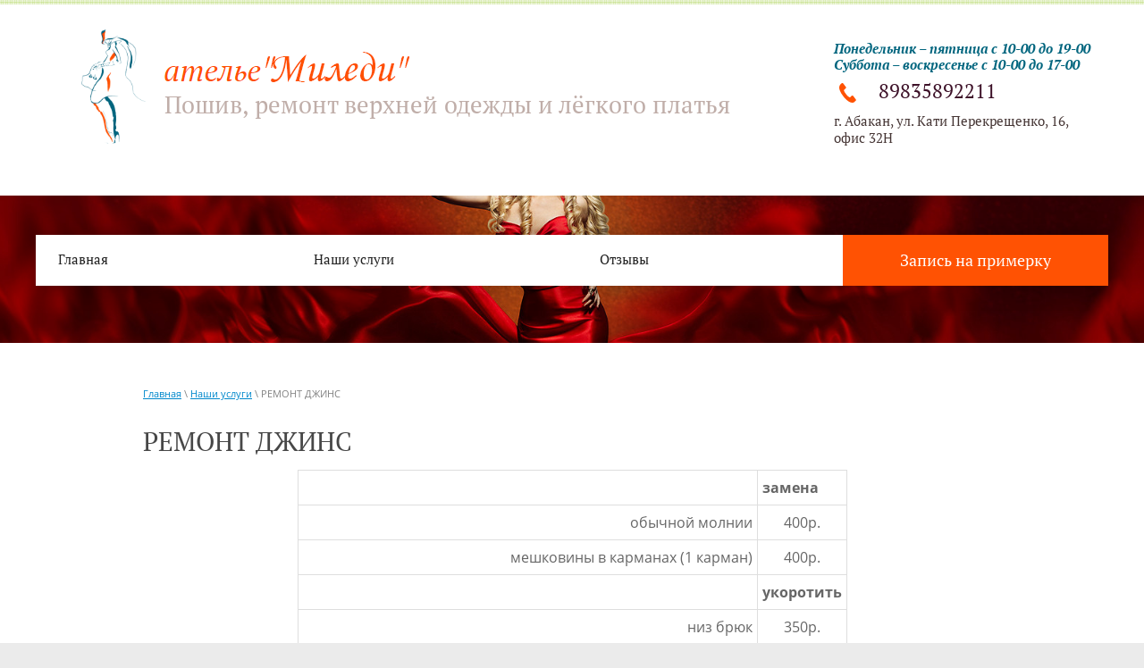

--- FILE ---
content_type: text/html; charset=utf-8
request_url: http://atelye-miledi.ru/nashi-uslugi-18
body_size: 7666
content:

 <!doctype html>
 
<html lang="ru">
	 
	<head>
		 
		<meta charset="utf-8">
		 
		<meta name="robots" content="all"/>
		 <title>РЕМОНТ ДЖИНС</title> 
		<meta name="description" content="РЕМОНТ ДЖИНС">
		 
		<meta name="keywords" content="РЕМОНТ ДЖИНС">
		 
		<meta name="SKYPE_TOOLBAR" content="SKYPE_TOOLBAR_PARSER_COMPATIBLE">
		<meta name="viewport" content="width=device-width, height=device-height, initial-scale=1.0, maximum-scale=1.0, user-scalable=no">
		 
		<meta name="msapplication-tap-highlight" content="no"/>
		 
		<meta name="format-detection" content="telephone=no">
		 
		<meta http-equiv="x-rim-auto-match" content="none">
		 
		<!--  -->
		<link rel="stylesheet" href="/g/css/styles_articles_tpl.css">
		 
		<link rel="stylesheet" href="/t/v140/images/css/styles.css">
		 
		<link rel="stylesheet" href="/t/v140/images/css/designblock.scss.css">
		 
		<link rel="stylesheet" href="/t/v140/images/css/s3_styles.scss.css">
		 
		<script src="/g/libs/jquery/1.10.2/jquery.min.js"></script>
		 
		<script src="/g/s3/misc/adaptiveimage/1.0.0/adaptiveimage.js"></script>
		 <link rel='stylesheet' type='text/css' href='/shared/highslide-4.1.13/highslide.min.css'/>
<script type='text/javascript' src='/shared/highslide-4.1.13/highslide-full.packed.js'></script>
<script type='text/javascript'>
hs.graphicsDir = '/shared/highslide-4.1.13/graphics/';
hs.outlineType = null;
hs.showCredits = false;
hs.lang={cssDirection:'ltr',loadingText:'Загрузка...',loadingTitle:'Кликните чтобы отменить',focusTitle:'Нажмите чтобы перенести вперёд',fullExpandTitle:'Увеличить',fullExpandText:'Полноэкранный',previousText:'Предыдущий',previousTitle:'Назад (стрелка влево)',nextText:'Далее',nextTitle:'Далее (стрелка вправо)',moveTitle:'Передвинуть',moveText:'Передвинуть',closeText:'Закрыть',closeTitle:'Закрыть (Esc)',resizeTitle:'Восстановить размер',playText:'Слайд-шоу',playTitle:'Слайд-шоу (пробел)',pauseText:'Пауза',pauseTitle:'Приостановить слайд-шоу (пробел)',number:'Изображение %1/%2',restoreTitle:'Нажмите чтобы посмотреть картинку, используйте мышь для перетаскивания. Используйте клавиши вперёд и назад'};</script>

            <!-- 46b9544ffa2e5e73c3c971fe2ede35a5 -->
            <script src='/shared/s3/js/lang/ru.js'></script>
            <script src='/shared/s3/js/common.min.js'></script>
        <link rel='stylesheet' type='text/css' href='/shared/s3/css/calendar.css' />
<!--s3_require-->
<link rel="stylesheet" href="/g/basestyle/1.0.1/article/article.css" type="text/css"/>
<link rel="stylesheet" href="/g/basestyle/1.0.1/article/article.blue.css" type="text/css"/>
<script type="text/javascript" src="/g/basestyle/1.0.1/article/article.js" async></script>
<!--/s3_require-->

		<link href="/g/s3/anketa2/1.0.0/css/jquery-ui.css" rel="stylesheet" type="text/css"/>
		 
		<script src="/g/libs/jqueryui/1.10.0/jquery-ui.min.js" type="text/javascript"></script>
		 		<script src="/g/s3/anketa2/1.0.0/js/jquery.ui.datepicker-ru.js"></script>
		 
		<link rel="stylesheet" href="/g/libs/jquery-popover/0.0.3/jquery.popover.css">
		 
		<script src="/g/libs/jquery-popover/0.0.3/jquery.popover.min.js" type="text/javascript"></script>
		 
		<script src="/g/s3/misc/form/1.2.0/s3.form.js" type="text/javascript"></script>
		 
		<script src="https://api-maps.yandex.ru/2.1/?lang=ru_RU" type="text/javascript"></script>
		  
		<script type="text/javascript" src="/t/v140/images/js/main.js"></script>
		  
		<!--[if lt IE 10]> <script src="/g/libs/ie9-svg-gradient/0.0.1/ie9-svg-gradient.min.js"></script> <script src="/g/libs/jquery-placeholder/2.0.7/jquery.placeholder.min.js"></script> <script src="/g/libs/jquery-textshadow/0.0.1/jquery.textshadow.min.js"></script> <script src="/g/s3/misc/ie/0.0.1/ie.js"></script> <![endif]-->
		<!--[if lt IE 9]> <script src="/g/libs/html5shiv/html5.js"></script> <![endif]-->
		   
	</head>
	 
	<body>
		 
		<div class="wrapper editorElement layer-type-wrapper" >
			  <div class="side-panel side-panel-8 widget-type-side_panel editorElement layer-type-widget widget-6" data-layers="['widget-47':['tablet-landscape':'inSide','tablet-portrait':'inSide','mobile-landscape':'inSide','mobile-portrait':'inSide']]" data-phantom="1" data-position="right">
	<div class="side-panel-top">
		<div class="side-panel-button">
			<span class="side-panel-button-icon">
				<span class="side-panel-button-icon-line"></span>
				<span class="side-panel-button-icon-line"></span>
				<span class="side-panel-button-icon-line"></span>
			</span>
		</div>
		<div class="side-panel-top-inner" ></div>
	</div>
	<div class="side-panel-mask"></div>
	<div class="side-panel-content">
		<div class="side-panel-close"></div>		<div class="side-panel-content-inner"></div>
	</div>
</div>   
			<div class="editorElement layer-type-block ui-droppable block-22" >
				<div class="editorElement layer-type-block ui-droppable block-25" >
					<div class="layout layout_52_id_45" >
						<div class="site-name-45 widget-27 widget-type-site_name editorElement layer-type-widget">
							 <a href="http://atelye-miledi.ru"> 						 						 						<div class="sn-wrap">  
							<div class="sn-logo">
								 
								<img src="/d/logo1.png" alt="">
								 
							</div>
							   
						</div>
						 </a> 
				</div>
				<div class="site-description widget-28 widget-type-site_description editorElement layer-type-widget">
					 
					<div class="align-elem">
						Пошив, ремонт верхней одежды и лёгкого платья
					</div>
					 
				</div>
			</div>
			<div class="layout column layout_51" >
				<div class="editorElement layer-type-block ui-droppable block-24" >
					  	<div class="schedule-49 widget-30 schedule-block contacts-block widget-type-contacts_schedule editorElement layer-type-widget">
		<div class="inner">
			<label class="cell-icon" for="tg-schedule-49">
				<div class="icon"></div>
			</label>
			<input id="tg-schedule-49" class="tgl-but" type="checkbox">
			<div class="block-body-drop">
				<div class="cell-text">
					<div class="title"><div class="align-elem">График работы:</div></div>
					<div class="text_body">
						<div class="align-elem">Понедельник – пятница с 10-00 до 19-00<br />
Суббота – воскресенье с 10-00 до 17-00</div>
					</div>
				</div>
			</div>
		</div>
	</div>
    	<div class="phones-48 widget-29 phones-block contacts-block widget-type-contacts_phone editorElement layer-type-widget">
		<div class="inner">
			<label class="cell-icon" for="tg-phones-48">
				<div class="icon"></div>
			</label>
			<input id="tg-phones-48" class="tgl-but" type="checkbox">
			<div class="block-body-drop">
				<div class="cell-text">
					<div class="title"><div class="align-elem">Телефон:</div></div>
					<div class="text_body">
						<div class="align-elem">
															<div><a href="tel:89835892211">89835892211</a></div>													</div>
					</div>
				</div>
			</div>
		</div>
	</div>
        <div class="address-50 widget-31 address-block contacts-block widget-type-contacts_address editorElement layer-type-widget">
        <div class="inner">
            <label class="cell-icon" for="tg50">
                <div class="icon"></div>
            </label>
            <input id="tg50" class="tgl-but" type="checkbox">
            <div class="block-body-drop">
                <div class="cell-text">
                    <div class="title"><div class="align-elem">Адрес:</div></div>
                    <div class="text_body">
                        <div class="align-elem">г. Абакан, ул. Кати Перекрещенко, 16, офис 32Н</div>
                    </div>
                </div>
            </div>
        </div>
    </div>
  
				</div>
			</div>
		</div>
		<div class="editorElement layer-type-block ui-droppable block-26" >
			<div class="layout column layout_76" >
				<div class="widget-47 horizontal menu-76 wm-widget-menu widget-type-menu_horizontal editorElement layer-type-widget" data-screen-button="none" data-responsive-tl="button" data-responsive-tp="button" data-responsive-ml="columned" data-more-text="..." data-child-icons="0">
					 
					<div class="menu-button">
						Меню
					</div>
					 
					<div class="menu-scroll">
						   <ul><li class="menu-item"><a href="/" ><span class="menu-item-text">Главная</span></a></li><li class="opened menu-item"><a href="/catalog" ><span class="menu-item-text">Наши услуги</span></a><ul class="level-2"><li><a href="/nashi-uslugi-2" >ПОШИВ МУЖСКОЙ ОДЕЖДЫ</a></li><li><a href="/nashi-uslugi-3" >ПОШИВ ТАНЦЕВАЛЬНЫХ КОСТЮМОВ</a></li><li><a href="/nashi-uslugi-4" >ПОШИВ ЖЕНСКОЙ ОДЕЖДЫ</a></li><li><a href="/nashi-uslugi-6" >ПОШИВ ШУБ ИЗ НАТУРАЛЬНОГО МЕХА</a></li><li><a href="/nashi-uslugi-7" >ПОШИВ ШТОР</a></li><li><a href="/nashi-uslugi-8" >ПОШИВ ЧЕХЛОВ, ПОСТЕЛЬНОГО БЕЛЬЯ...</a></li><li><a href="/nashi-uslugi-9" >РЕМОНТ ЮБОК</a></li><li><a href="/nashi-uslugi-10" >РЕМОНТ ТРИКОТАЖНЫХ ИЗДЕЛИЙ</a></li><li><a href="/nashi-uslugi-11" >РЕМОНТ РУБАШКИ (СОРОЧКИ,БЛУЗЫ)</a></li><li><a href="/nashi-uslugi" >РЕМОНТ ПЛАТЬЯ</a></li><li><a href="/nashi-uslugi-12" >РЕМОНТ ПАЛЬТО</a></li><li><a href="/nashi-uslugi-13" >РЕМОНТ КУРТКИ, ПАЛЬТО (ТКАНЬ, ПЛАЩЁВКА )</a></li><li><a href="/nashi-uslugi-14" >РЕМОНТ ПИДЖАКА, ЖАКЕТА</a></li><li><a href="/nashi-uslugi-15" >РЕМОНТ ИЗДЕЛИЙ НА ПУХУ (ПАЛЬТО, КУРТКА)</a></li><li><a href="/nashi-uslugi-16" >РЕМОНТ БРЮК</a></li><li><a href="/nashi-uslugi-17" >РЕМОНТ ГОРНОЛЫЖНЫХ БРЮК</a></li><li class="opened active"><a href="/nashi-uslugi-18" >РЕМОНТ ДЖИНС</a></li><li><a href="/nashi-uslugi-20" >ЗАМЕНА КРЮЧКОВ, БЕГУНКОВ, ПУГОВИЦ</a></li><li><a href="/nashi-uslugi-23" >ШТОПКА</a></li><li><a href="/nashi-uslugi-24" >ГЛАЖКА, ОТПАРИВАНИЕ</a></li><li><a href="/nashi-uslugi-25" >РЕМОНТ ИЗДЕЛИЙ ИЗ НАТУРАЛЬНОГО МЕХА</a></li><li><a href="/nashi-uslugi-26"  target="_blank">РЕМОНТ СПОРТИВНЫХ БРЮК</a></li><li><a href="/remont-kurtki-palto-kozha-kozh-zam" >РЕМОНТ КУРТКИ, ПАЛЬТО (КОЖА, КОЖ/ЗАМ )</a></li><li><a href="/nashi-uslugi-27" >ФОРМЕННАЯ ОДЕЖДА</a></li></ul></li><li class="menu-item"><a href="/otzyvy" ><span class="menu-item-text">Отзывы</span></a></li></ul> 
					</div>
					 
				</div>
			</div>
			<div class="layout column layout_54" >
				  	<a class="button-54 widget-32 widget-type-button editorElement layer-type-widget" href="#"  data-api-type="popup-form" data-api-url="/-/x-api/v1/public/?method=form/postform&param[form_id]=148960081&param[tpl]=wm.form.popup.tpl&placeholder=title&tit_en=0&sh_err_msg=0&ic_en=0&u_s=/registraciya" data-wr-class="popover-wrap-54"><span>Запись на примерку</span></a>
  
			</div>
		</div>
	</div>
	<div class="editorElement layer-type-block ui-droppable block-36" >
		<div class="layout layout_center not-columned layout_82_id_84" >
			 
<div class="widget-53 path widget-type-path editorElement layer-type-widget" data-url="/nashi-uslugi-18"><a href="/">Главная</a> \ <a href="/catalog">Наши услуги</a> \ РЕМОНТ ДЖИНС</div> 
			<h1 class="h1 widget-54 widget-type-h1 editorElement layer-type-widget">
				РЕМОНТ ДЖИНС
			</h1>
			<article class="content-83 content widget-52 widget-type-content editorElement layer-type-widget">
				 




	<table align="center" border="0" class="table1">
	<tbody>
		<tr>
			<td>&nbsp;</td>
			<td><strong>замена</strong></td>
		</tr>
		<tr>
			<td style="text-align: right;">обычной молнии</td>
			<td style="text-align: center;">400р.</td>
		</tr>
		<tr>
			<td style="text-align: right;">мешковины в карманах (1 карман)</td>
			<td style="text-align: center;">400р.</td>
		</tr>
		<tr>
			<td style="text-align: center;">&nbsp;</td>
			<td style="text-align: center;"><strong>укоротить</strong></td>
		</tr>
		<tr>
			<td style="text-align: right;">низ брюк</td>
			<td style="text-align: center;">350р.</td>
		</tr>
		<tr>
			<td style="text-align: right;">низ с сохранением оригинального подгиба (1 вариант )</td>
			<td style="text-align: center;">400р.</td>
		</tr>
		<tr>
			<td style="text-align: right;">низ с сохранением оригинального подгиба ( 2 вариант )</td>
			<td style="text-align: center;">450р.</td>
		</tr>
		<tr>
			<td style="text-align: right;">низ брюк (ширина низа 35см-50см)</td>
			<td style="text-align: center;">550р</td>
		</tr>
		<tr>
			<td style="text-align: right;">низ брюк (с сохранением, 1 вариант,ширина низа 35см-50см)</td>
			<td style="text-align: center;">650р</td>
		</tr>
		<tr>
			<td>&nbsp;</td>
			<td style="text-align: center;"><strong>ушить</strong></td>
		</tr>
		<tr>
			<td style="text-align: right;">по среднему шву</td>
			<td style="text-align: center;">400р.</td>
		</tr>
		<tr>
			<td style="text-align: right;">по боковым швам (без пояса, до колена)</td>
			<td style="text-align: center;">400р.</td>
		</tr>
		<tr>
			<td style="text-align: right;">по боковым швам (с поясом)</td>
			<td style="text-align: center;">600р.</td>
		</tr>
		<tr>
			<td style="text-align: right;">по одному шву от колена до низа (с переподшивом)</td>
			<td style="text-align: center;">650р.</td>
		</tr>
		<tr>
			<td style="text-align: right;">по двум швам от колена до низа&nbsp;(с переподшивом)</td>
			<td style="text-align: center;">850р.</td>
		</tr>
		<tr>
			<td style="text-align: right;">&nbsp;</td>
			<td style="text-align: center;"><strong>расшить</strong></td>
		</tr>
		<tr>
			<td style="text-align: right;">по боковым швам ( с увеличением пояса)</td>
			<td style="text-align: center;">1 000р.</td>
		</tr>
		<tr>
			<td style="text-align: right;">&nbsp;</td>
			<td style="text-align: center;"><strong>штопка</strong></td>
		</tr>
		<tr>
			<td style="text-align: right;">штуковка спинки брюк с накрытием задним карманом</td>
			<td style="text-align: center;">400р</td>
		</tr>
		<tr>
			<td style="text-align: right;">штуковка брюк по линии сидения (1 сторона)</td>
			<td style="text-align: center;">200р</td>
		</tr>
		<tr>
			<td style="text-align: right;">штуковка брюк по линии сидения&nbsp; большая площадь(1 сторона)</td>
			<td style="text-align: center;">300р.</td>
		</tr>
		<tr>
			<td style="text-align: right;">&nbsp;</td>
			<td style="text-align: center;">&nbsp;</td>
		</tr>
	</tbody>
</table>

	
</article>
		</div>
	</div>
	<div class="editorElement layer-type-block ui-droppable block-29" >
		<div class="layout layout_center not-columned layout_center_60_id_61_0" >
			<div class="editorElement layer-type-block ui-droppable block-30" >
				<div class="layout column layout_63" >
					<div class="editorElement layer-type-block ui-droppable block-31" >
						<div class="layout column layout_66" >
							      <div class="address-66 widget-39 address-block contacts-block widget-type-contacts_address editorElement layer-type-widget">
        <div class="inner">
            <label class="cell-icon" for="tg66">
                <div class="icon"></div>
            </label>
            <input id="tg66" class="tgl-but" type="checkbox">
            <div class="block-body-drop">
                <div class="cell-text">
                    <div class="title"><div class="align-elem">Контакты</div></div>
                    <div class="text_body">
                        <div class="align-elem">г. Абакан, ул. Кати Перекрещенко, 16, офис 32Н</div>
                    </div>
                </div>
            </div>
        </div>
    </div>
  
						</div>
						<div class="layout layout_63_id_65" >
							  	<div class="phones-65 widget-38 phones-block contacts-block widget-type-contacts_phone editorElement layer-type-widget">
		<div class="inner">
			<label class="cell-icon" for="tg-phones-65">
				<div class="icon"></div>
			</label>
			<input id="tg-phones-65" class="tgl-but" type="checkbox">
			<div class="block-body-drop">
				<div class="cell-text">
					<div class="title"><div class="align-elem">Телефон:</div></div>
					<div class="text_body">
						<div class="align-elem">
															<div><a href="tel:89835892211">89835892211</a></div>													</div>
					</div>
				</div>
			</div>
		</div>
	</div>
    	<div class="email-64 widget-37 email-block contacts-block widget-type-contacts_email editorElement layer-type-widget">
		<div class="inner">
			<label class="cell-icon" for="tg-email-64">
				<div class="icon"></div>
			</label>
			<input id="tg-email-64" class="tgl-but" type="checkbox">
			<div class="block-body-drop">
				<div class="cell-text">
					<div class="title"><div class="align-elem">Email:</div></div>
					<div class="text_body">
						<div class="align-elem"><a href="mailto:1svetlana221165@mail.ru">1svetlana221165@mail.ru</a></div>
					</div>
				</div>
			</div>
		</div>
	</div>
  
						</div>
					</div>
				</div>
				<div class="layout column layout_62" >
					   
	
	
	
	<div class="form-62 widget-36 columned_mode widget-type-form_adaptive editorElement layer-type-widget">
		<div class="form__header"><div class="align-elem">On-line заказ</div></div>				<div class="form__body" data-api-type="form" data-api-url="/-/x-api/v1/public/?method=form/postform&param[form_id]=148960281">
					<form method="post">
				<input type="hidden" name="_form_item" value="62">
				<input type="hidden" name="form_id" value="148960281">
				<input type="hidden" name="tpl" value="db:bottom.tpl">
									<div class="form-table">
						<div class="form-tbody">
															<div class="form-item-group group-text">
									<div class="form-item form-text name"><div class="form-item__body"><input class="wm-input-default"  placeholder="* Ваше имя: "  type="text" size="1" maxlength="100" value="" name="d[0]" id="d[0]" required /></div></div><div class="form-item form-text phone"><div class="form-item__body"><input class="wm-input-default"  placeholder="* Телефон: "  type="text" size="1" maxlength="100" value="" name="d[1]" id="d[1]" required /></div></div>
								</div>
																						<div class="form-item-group group-textarea">
									<div class="form-item form-textarea comments"><label class="form-item__body"><textarea class="wm-input-default"  placeholder=" Комментарии: " cols="1" rows="1" name="d[2]" id="d[2]"></textarea></label></div>
									<div class="form-submit"><div class="form-item__body"><button class="wm-input-default" type="submit"><span class="align-elem">Отправить</span></button></div></div>
								</div>
													</div>
											</div>
												<re-captcha data-captcha="recaptcha"
     data-name="captcha"
     data-sitekey="6LddAuIZAAAAAAuuCT_s37EF11beyoreUVbJlVZM"
     data-lang="ru"
     data-rsize="invisible"
     data-type="image"
     data-theme="light"></re-captcha></form>
				</div>
	</div>
	   
				</div>
			</div>
		</div>
		<div class="widget-40 map-67 widget-type-map editorElement layer-type-widget" data-controls="searchControl,trafficControl,typeSelector,zoomControl,routeEditor,fullscreenControl,geolocationControl,rulerControl" id="widgetMap67" data-center="53.741548, 91.435327" data-zoom="11" data-type="yandex#map">
			   
			<input type="hidden" name="widgetMap67" value="[{&quot;preset&quot; : &quot;islands#lightblueStretchyIcon&quot;,&quot;point&quot;: &quot;53.741548, 91.435327&quot;, &quot;iconContent&quot;: &quot;\u0430\u0442\u0435\u043b\u044c\u0435 \u041c\u0438\u043b\u0435\u0434\u0438&quot;, &quot;balloonContent&quot;: null}]">
			  
		</div>
		<div class="layout layout_center not-columned layout_center_60_id_61_2" >
			<div class="editorElement layer-type-block ui-droppable block-32" >
				<div class="layout column layout_70" >
					<div class="site-copyright widget-42 widget-type-site_copyright editorElement layer-type-widget">
						 
						<div class="align-elem">
							   Copyright &copy; 2017 - 2026							<br />
							Ателье Миледи 
						</div>
						 
					</div>
				</div>
				<div class="layout column layout_69" >
					  <div class="mega-copyright widget-41  widget-type-mega_copyright editorElement layer-type-widget"><span style='font-size:14px;' class='copyright'><!--noindex--><span style="text-decoration:underline; cursor: pointer;" onclick="javascript:window.open('https://megagr'+'oup.ru/?utm_referrer='+location.hostname)" class="copyright"><img src="https://cp1.megagroup.ru/g/mlogo/25x25/grey/light.png" alt="Мегагрупп.ру" style="vertical-align: middle;">Мегагрупп.ру</span><!--/noindex-->


</span></div>  
				</div>
			</div>
		</div>
	</div>
	<div class="editorElement layer-type-block ui-droppable block-33" >
		<div class="layout layout_center not-columned layout_71_id_73" >
			<div class="widget-44 widgetsocial-73 widget-type-social_links editorElement layer-type-widget">
				 <div class="soc-content">  <div class="soc-item vk"><a href="https://vk.com/" class="soc" target="_blank"><span class="wg-soc-icon"></span></a></div><div class="soc-item fb"><a href="https://www.facebook.com/" class="soc" target="_blank"><span class="wg-soc-icon"></span></a></div><div class="soc-item tw"><a href="https://twitter.com/" class="soc" target="_blank"><span class="wg-soc-icon"></span></a></div><div class="soc-item ins"><a href="https://www.instagram.com/" class="soc" target="_blank"><span class="wg-soc-icon"></span></a></div><div class="soc-item ok"><a href="http://www.odnoklassniki.ru/" class="soc" target="_blank"><span class="wg-soc-icon"></span></a></div><div class="soc-item mail"><a href="http://www.mail.ru/" class="soc" target="_blank"><span class="wg-soc-icon"></span></a></div><div class="soc-item youtube"><a href="http://www.youtube.com/" class="soc" target="_blank"><span class="wg-soc-icon"></span></a></div></div>
</div>
<div class="site-copyright widget-45 widget-type-site_copyright editorElement layer-type-widget">
	 
	<div class="align-elem">
		   Copyright © 2017
	</div>
	 
</div>
  <div class="mega-copyright widget-46  widget-type-mega_copyright editorElement layer-type-widget"><span style='font-size:14px;' class='copyright'><!--noindex--><span style="text-decoration:underline; cursor: pointer;" onclick="javascript:window.open('https://megagr'+'oup.ru/?utm_referrer='+location.hostname)" class="copyright"><img src="https://cp1.megagroup.ru/g/mlogo/25x25/grey/light.png" alt="Мегагрупп.ру" style="vertical-align: middle;">Мегагрупп.ру</span><!--/noindex-->


</span></div>  
<div class="site-counters widget-43 widget-type-site_counters editorElement layer-type-widget">
	 <!--LiveInternet counter--><a href="https://www.liveinternet.ru/click"
target="_blank"><img id="licnt7597" width="88" height="31" style="border:0" 
title="LiveInternet: показано число просмотров за 24 часа, посетителей за 24 часа и за сегодня"
src="[data-uri]"
alt=""/></a><script>(function(d,s){d.getElementById("licnt7597").src=
"https://counter.yadro.ru/hit?t21.3;r"+escape(d.referrer)+
((typeof(s)=="undefined")?"":";s"+s.width+"*"+s.height+"*"+
(s.colorDepth?s.colorDepth:s.pixelDepth))+";u"+escape(d.URL)+
";h"+escape(d.title.substring(0,150))+";"+Math.random()})
(document,screen)</script><!--/LiveInternet-->
<!--__INFO2026-01-15 00:47:54INFO__-->
 
</div>
</div>
</div>
</div>

<!-- assets.bottom -->
<!-- </noscript></script></style> -->
<script src="/my/s3/js/site.min.js?1768224484" ></script>
<script src="/my/s3/js/site/defender.min.js?1768224484" ></script>
<script src="https://cp.onicon.ru/loader/5fc8c0c8b887ee94178b4582.js" data-auto async></script>
<script >/*<![CDATA[*/
var megacounter_key="3a94426036f70f19705be64cec32be6a";
(function(d){
    var s = d.createElement("script");
    s.src = "//counter.megagroup.ru/loader.js?"+new Date().getTime();
    s.async = true;
    d.getElementsByTagName("head")[0].appendChild(s);
})(document);
/*]]>*/</script>
<script >/*<![CDATA[*/
$ite.start({"sid":1821996,"vid":1832980,"aid":2156192,"stid":1,"cp":21,"active":true,"domain":"atelye-miledi.ru","lang":"ru","trusted":false,"debug":false,"captcha":3});
/*]]>*/</script>
<!-- /assets.bottom -->
</body>
 
</html>

--- FILE ---
content_type: text/css
request_url: http://atelye-miledi.ru/t/v140/images/css/styles.css
body_size: 15110
content:
@import "fonts.css";
html{font-family:sans-serif;-ms-text-size-adjust:100%;-webkit-text-size-adjust:100%;}body{margin:0;background: #fff;}body::before{content:""; height: 1px; display: block; margin-top: -1px;}article,aside,details,figcaption,figure,footer,header,hgroup,main,menu,nav,section,summary{display:block}audio,canvas,progress,video{display:inline-block;vertical-align:baseline}audio:not([controls]){display:none;height:0}[hidden],template{display:none}a{background-color:transparent;color:inherit;}a:active,a:hover{outline:0}abbr[title]{border-bottom:1px dotted}b,strong{font-weight:bold}dfn{font-style:italic}h1{margin: 0; font-size: inherit; font-weight: inherit;}mark{background:#ff0;color:#000}small{font-size:80%}sub,sup{font-size:75%;line-height:0;position:relative;vertical-align:baseline}sup{top:-0.5em}sub{bottom:-0.25em}img{border:0}svg:not(:root){overflow:hidden}figure{margin:1em 40px}hr{box-sizing:content-box;height:0}pre{overflow:auto}code,kbd,pre,samp{font-family:monospace,monospace;font-size:1em}button,input,optgroup,select,textarea{color:#000;font:inherit;margin:0}button{overflow:visible}button,select{text-transform:none}button,html input[type="button"],input[type="reset"],input[type="submit"]{-webkit-appearance:button;cursor:pointer}button[disabled],html input[disabled]{cursor:default}button::-moz-focus-inner,input::-moz-focus-inner{border:0;padding:0}input{line-height:normal}input[type="checkbox"],input[type="radio"]{box-sizing:border-box;padding:0}input[type="number"]::-webkit-inner-spin-button,input[type="number"]::-webkit-outer-spin-button{height:auto}input[type="search"]{-webkit-appearance:textfield;box-sizing:content-box}input[type="search"]::-webkit-search-cancel-button,input[type="search"]::-webkit-search-decoration{-webkit-appearance:none}fieldset{border:1px solid silver;margin:0 2px;padding:.35em .625em .75em}legend{border:0;padding:0}textarea{overflow:auto}optgroup{font-weight:bold}table{border-collapse:collapse;border-spacing:0}
body.noscroll {overflow: hidden !important;}
.removed, .hidden { display: none !important;}
.editorElement, .layout {
	box-sizing: border-box;
	padding-top: .02px;
	padding-bottom: .02px;
}
.editorElement { word-wrap: break-word; overflow-wrap: break-word;}
.vertical-middle {white-space: nowrap;}
.vertical-middle>* {white-space: normal;display: inline-block;vertical-align: middle;}
.vertical-middle::after {height: 100%;width: 0;display: inline-block;vertical-align: middle;content: "";}
.wrapper {margin: 0 auto;height: auto !important;height: 100%;min-height: 100%;min-height: 100vh;overflow: hidden;max-width: 100%;}
.wrapper > * { max-width: 100%; }
.editorElement .removed+.delimiter, .editorElement .delimiter:first-child {display: none;}
.wm-input-default {border: none; background: none; padding: 0;}
/* tooltip */
@keyframes show_hide {
	0% { left:85%; opacity: 0; width: auto; height: auto; padding: 5px 10px; font-size: 12px;}
	20% { left: 100%; opacity: 1; width: auto; height: auto; padding: 5px 10px; font-size: 12px;}
	100% { left: 100%; opacity: 1; width: auto; height: auto; padding: 5px 10px; font-size: 12px;}
}
@keyframes show_hide_after {
	0% {width: 5px; height: 5px;}
	100% {width: 5px; height: 5px;}
}
/* tooltip for horizontal */
@keyframes horizontal_show_hide {
	0% { top:95%; opacity: 0; width: 100%; height: auto; padding: 5px 10px; font-size: 12px;}
	20% { top: 100%; opacity: 1; width: 100%; height: auto; padding: 5px 10px; font-size: 12px;}
	100% { top: 100%; opacity: 1; width: 100%; height: auto; padding: 5px 10px; font-size: 12px;}
}
.wm-tooltip {display: none;position: absolute;z-index:100;top: 100%;left: 0;background: #FBFDDD;color: #CA3841;padding: 5px 10px;border-radius: 3px;box-shadow: 1px 2px 3px rgba(0,0,0,.3); white-space: normal; box-sizing: border-box;}
.wm-tooltip::after {content: "";font-size: 0;background: inherit;width: 5px;height: 5px;position: absolute;top: 0;left: 50%;margin: -2px 0 0;box-shadow: 0 1px 0 rgba(0,0,0,.1), 0 2px 0 rgba(0,0,0,.1);transform: rotate(45deg);}
.error .wm-tooltip {display: block;padding: 0;font-size: 0;animation: horizontal_show_hide 4s;}
.error .wm-tooltip::after {left:50%; top:0; margin: -2px 0 0; box-shadow: 0 -1px 0 rgba(0,0,0,.1), 0 -2px 0 rgba(0,0,0,.1); width: 0;height: 0;animation: show_hide_after 4s;}
.horizontal_mode .wm-tooltip {top: 100%; left: 0; width: 100%; white-space: normal; margin: 5px 0 0; text-align: center;}
.horizontal_mode .wm-tooltip::after {left: 50%; top: 0; margin: -2px 0 0; box-shadow: 0 -1px 0 rgba(0,0,0,.1), 0 -2px 0 rgba(0,0,0,.1);}
.error .horizontal_mode .wm-tooltip, .horizontal_mode .error .wm-tooltip {animation: horizontal_show_hide 4s;}
@media all and (max-width: 960px) {
	.wm-tooltip {top: 100%; left: 0; width: 100%; white-space: normal; margin: 5px 0 0; text-align: center;}
	.wm-tooltip::after {left: 50%; top: 0; margin: -2px 0 0; box-shadow: 0 -1px 0 rgba(0,0,0,.1), 0 -2px 0 rgba(0,0,0,.1);}
	.error .wm-tooltip {animation: horizontal_show_hide 4s;}
}
table.table0 td, table.table1 td, table.table2 td, table.table2 th {
	padding:5px;
	border:1px solid #dedede;
	vertical-align:top;
}
table.table0 td { border:none; }
table.table2 th {
	padding:8px 5px;
	background:#eb3c3c;
	border:1px solid #dedede;
	font-weight:normal;
	text-align:left;
	color:#fff;
}
.for-mobile-view { overflow: auto; }
.side-panel,
.side-panel-button,
.side-panel-mask,
.side-panel-content { display: none;}

.align-elem{
	flex-grow:1;
	max-width:100%;
}

html.mobile div{
	background-attachment: scroll;
}

.ui-datepicker {font-size: 14px !important; z-index: 999999 !important;}
body { border: none; background: #ebebeb; -webkit-border-radius: none; -moz-border-radius: none; border-radius: none; font-family: Arial, Helvetica, sans-serif;}
.wrapper { border: none; position: relative; font-family: Arial, Helvetica, sans-serif; color: #000000; font-style: normal; line-height: 1.2; letter-spacing: 0; text-transform: none; text-decoration: none; font-size: 12px; display: block; -webkit-flex-direction: column; -moz-flex-direction: column; flex-direction: column; -webkit-border-radius: none; -moz-border-radius: none; border-radius: none;}
.block-22 { margin: 0; border: none; position: relative; top: 0; left: 0; width: auto; min-height: 0; max-width: 100%; background: url("../images/125477 (1).jpg?1514204763555") left 50% top calc(50% + 108px) / cover no-repeat, url("../images/8.png") left 50% bottom -43px / auto auto repeat-x, url("../images/8.png") left 50% top 86px / auto auto repeat-x, url("../images/Pic1.jpg?1507038596219") left 50% top -51px / cover no-repeat #ffffff; z-index: 4; text-align: left; right: 0; -webkit-border-radius: none; -moz-border-radius: none; border-radius: none; display: block; -webkit-flex-direction: column; -moz-flex-direction: column; flex-direction: column; text-decoration: none; padding-top: 0.02px; padding-bottom: 64px;}
.block-26 .layout_54 { display: -webkit-flex; display: flex; -webkit-flex-direction: column; -moz-flex-direction: column; flex-direction: column;}
.block-26 .layout_76 { -webkit-flex: 1 0 0px; -moz-flex: 1 0 0px; flex: 1 0 0px; display: -webkit-flex; display: flex; -webkit-flex-direction: column; -moz-flex-direction: column; flex-direction: column;}
.block-26 { margin: 44px auto 0; border: none; position: relative; top: 0; left: 0; width: 1200px; min-height: 0; background: #ffffff; z-index: 2; display: -webkit-flex; display: flex; -webkit-flex-direction: row; -moz-flex-direction: row; flex-direction: row; max-width: 100%; text-decoration: none; -webkit-justify-content: flex-start; -moz-justify-content: flex-start; justify-content: flex-start; -webkit-box-shadow: 0px 0px 27px  rgba(0,0,0,0.29); -moz-box-shadow: 0px 0px 27px  rgba(0,0,0,0.29); box-shadow: 0px 0px 27px  rgba(0,0,0,0.29); -webkit-border-radius: none; -moz-border-radius: none; border-radius: none;}
.widget-47 { margin: 0 0 auto; position: relative; top: 0; left: 0; z-index: 3; padding-right: 2px; padding-left: 10px; box-sizing: border-box; display: -webkit-flex; display: flex; width: auto; -webkit-justify-content: flex-start; -moz-justify-content: flex-start; justify-content: flex-start; right: 0;}
.menu-76 .menu-scroll > ul ul > li > a .has-child-icon { position: absolute; top: 50%; right: 0; margin-top: -6px; margin-right: 5px; width: 12px; min-height: 12px; background: #000000;}
.menu-76 .menu-button { box-sizing: border-box; display: none; position: absolute; left: 100%; top: 0; width: 50px; min-height: 50px; padding: 10px 15px; background: #333; color: #fff; font-size: 17px;}
.menu-76 .menu-scroll { display: -webkit-flex; display: flex; width: 100%; -webkit-justify-content: inherit; -moz-justify-content: inherit; justify-content: inherit;}
.menu-76 .menu-scroll > ul { padding: 0; margin: 0; list-style: none; box-sizing: border-box; display: -webkit-flex; display: flex; flex-flow: row nowrap; width: 100%; -webkit-justify-content: inherit; -moz-justify-content: inherit; justify-content: inherit; -webkit-align-items: flex-start; -moz-align-items: flex-start; align-items: flex-start;}
.menu-76 .menu-scroll > ul > li.home-button > a { padding: 5px 15px; margin: 2px; cursor: pointer; display: -webkit-flex; display: flex; background: url("../images/wm_menu_home.png") left 50% top 50% no-repeat; box-sizing: border-box; text-decoration: none; color: #000; font-size: 0; line-height: 1.4; -webkit-align-items: center; -moz-align-items: center; align-items: center;}
.menu-76 .menu-scroll > ul > li.delimiter { margin: auto 2px; -webkit-border-radius: 10px; -moz-border-radius: 10px; border-radius: 10px; height: 0; width: 10px; min-height: 10px; background: #d6d6d6; box-sizing: border-box;}
.menu-76 .menu-scroll > ul > li.menu-item { padding: 0; margin: 0; display: -webkit-flex; display: flex; -webkit-flex: 0 1 auto; -moz-flex: 0 1 auto; flex: 0 1 auto; box-sizing: border-box; position: relative; -webkit-flex-grow: 1; -moz-flex-grow: 1; flex-grow: 1; width: auto;}
.menu-76 .menu-scroll > ul ul { padding: 0.02px 0; margin: 0 0 0 5px; border: none; position: absolute; top: 100%; left: 0; background: #e7f2d3; list-style: none; width: 300px; display: none; z-index: 10; box-sizing: border-box; align-self: auto; -webkit-border-radius: none; -moz-border-radius: none; border-radius: none;}
.menu-76 .menu-scroll > ul ul > li { padding: 0; margin: 0; display: block; position: relative;}
.menu-76 .menu-scroll > ul ul > li > a { padding: 10px 20px; border: none; cursor: pointer; display: block; background: transparent; -webkit-border-radius: none; -moz-border-radius: none; border-radius: none; box-sizing: border-box; text-decoration: none; color: #3b3b3b; font-size: 14px; line-height: 1.4; position: relative; font-style: normal; letter-spacing: 0; text-transform: none; -webkit-box-shadow: inset 0px -1px 0px  rgba(0,0,0,0.08); -moz-box-shadow: inset 0px -1px 0px  rgba(0,0,0,0.08); box-shadow: inset 0px -1px 0px  rgba(0,0,0,0.08);}
.menu-76 .menu-scroll > ul ul > li > a:hover, 
.menu-76 .menu-scroll > ul ul > li > a.hover, 
.menu-76 .menu-scroll > ul ul > li > a.active { background: rgba(255,255,255,0.56);}
.menu-76 .menu-scroll > ul ul > li.delimiter { box-sizing: border-box; margin-top: 3px; margin-bottom: 3px; min-height: 2px; height: auto; width: auto; background: #999999;}
.menu-76 .menu-scroll > ul ul ul { position: absolute; left: 100%; top: 0;}
.menu-76 .menu-scroll > ul > li.menu-item ul li.delimiter:first-child { display: none;}
.menu-76 .menu-scroll > ul > li.menu-item > a { padding: 15px 10px; margin: 2px 5px; cursor: pointer; display: -webkit-flex; display: flex; -webkit-flex-direction: row; -moz-flex-direction: row; flex-direction: row; box-sizing: border-box; text-decoration: none; color: #212121; font-size: 15px; line-height: 1.4; -webkit-align-items: center; -moz-align-items: center; align-items: center; width: auto; position: relative; font-family: PT Serif, serif; font-style: normal; letter-spacing: 0; -webkit-justify-content: flex-start; -moz-justify-content: flex-start; justify-content: flex-start; text-transform: none; -webkit-flex-grow: 1; -moz-flex-grow: 1; flex-grow: 1;}
.menu-76 .menu-scroll > ul > li.menu-item > a:hover, 
.menu-76 .menu-scroll > ul > li.menu-item > a.hover, 
.menu-76 .menu-scroll > ul > li.menu-item > a.active { text-decoration: underline; color: #5f6b4d;}
.menu-76 .menu-scroll > ul > li.menu-item > a .has-child-icon { position: absolute; top: 50%; right: 0; margin-top: -6px; margin-right: 5px; width: 12px; min-height: 12px; background: #000000;}
.menu-76 .menu-scroll > ul > li.menu-item > a .menu-item-image { box-sizing: border-box; display: -webkit-flex; display: flex; -webkit-flex-shrink: 0; -moz-flex-shrink: 0; flex-shrink: 0; margin-right: 5px; font-size: 0; line-height: 0; text-align: center; -webkit-justify-content: center; -moz-justify-content: center; justify-content: center; min-height: 40px; width: 40px; overflow: hidden;}
.menu-76 .menu-scroll > ul > li.menu-item > a .img-convert { margin: auto; box-sizing: border-box; width: 40px; height: 40px; -webkit-justify-content: center; -moz-justify-content: center; justify-content: center; -webkit-align-items: center; -moz-align-items: center; align-items: center; display: -webkit-inline-flex; display: inline-flex; overflow: hidden;}
.menu-76 .menu-scroll > ul > li.menu-item > a img { box-sizing: border-box; max-width: 100%; height: auto; width: auto; vertical-align: middle; border: none; display: -webkit-flex; display: flex;}
.menu-76 .menu-scroll > ul > li.menu-item > a .menu-item-text { box-sizing: border-box; -webkit-flex-grow: 1; -moz-flex-grow: 1; flex-grow: 1;}
.menu-76 .menu-scroll > ul > li.home-button { box-sizing: border-box; display: -webkit-flex; display: flex;}
.menu-76 .menu-scroll > ul > li.more-button { display: none; margin-left: auto; position: relative;}
.menu-76 .menu-scroll > ul > li.more-button > a { padding: 5px 10px; margin: 2px 0 2px 2px; cursor: pointer; display: -webkit-flex; display: flex; background: #333; box-sizing: border-box; text-decoration: none; color: #fff; font-size: 16px; line-height: 1.4; -webkit-align-items: center; -moz-align-items: center; align-items: center;}
.menu-76 .menu-scroll > ul > li.more-button > ul { left: auto; right: 0;}
.menu-76 .menu-scroll > ul > li.more-button.disabled { display: none;}
.menu-76 .menu-scroll > ul > li.more-button .menu-item-image { display: none;}
.widget-32 { margin: 0 0 auto; border: none; position: relative; top: 0; left: 0; width: 297px; min-height: 57px; z-index: 2; font-family: PT Serif, serif; color: #ffffff; text-align: center; text-decoration: none; font-size: 18px; box-sizing: border-box; display: -webkit-flex; display: flex; -webkit-align-items: center; -moz-align-items: center; align-items: center; background: #ff5203; -webkit-border-radius: 0; -moz-border-radius: 0; border-radius: 0; -webkit-justify-content: center; -moz-justify-content: center; justify-content: center; padding-right: 0;}
.widget-32:hover, 
.widget-32.hover, 
.widget-32.active { background: #eb4700;}
.popover-wrap-54 .popover-body { padding: 20px 40px 32px; border: 1px solid #b7b7b7; -webkit-border-radius: 5px; -moz-border-radius: 5px; border-radius: 5px; -webkit-box-shadow: 0 1px 4px rgba(0, 0, 0, 0.7); -moz-box-shadow: 0 1px 4px rgba(0, 0, 0, 0.7); box-shadow: 0 1px 4px rgba(0, 0, 0, 0.7); position: relative; display: inline-block; width: 270px; box-sizing: border-box; vertical-align: middle; background: #fff; text-align: left; font-size: 12px; max-width: 100%;}
.popover-wrap-54 .popover-body .form_text input { padding: 7px 8px; border: 1px solid #ccc; max-width: 100%; width: 100%; box-sizing: border-box; -webkit-border-radius: 4px; -moz-border-radius: 4px; border-radius: 4px; text-align: left; -webkit-appearance: none;}
.popover-wrap-54 .popover-body .form_calendar input { padding: 7px 8px; border: 1px solid #ccc; max-width: 100%; width: 100%; box-sizing: border-box; -webkit-border-radius: 4px; -moz-border-radius: 4px; border-radius: 4px; text-align: left; -webkit-appearance: none;}
.popover-wrap-54 .popover-body .form_calendar_interval input { padding: 7px 8px; border: 1px solid #ccc; max-width: 100%; width: 100%; box-sizing: border-box; -webkit-border-radius: 4px; -moz-border-radius: 4px; border-radius: 4px; text-align: left; -webkit-appearance: none; -webkit-flex-grow: 1; -moz-flex-grow: 1; flex-grow: 1;}
.popover-wrap-54 .popover-body textarea { padding: 7px 8px; border: 1px solid #ccc; max-width: 100%; box-sizing: border-box; -webkit-border-radius: 4px; -moz-border-radius: 4px; border-radius: 4px; width: 100%; text-align: left; -webkit-appearance: none;}
.popover-wrap-54 .popover-body .s3_button_large { border: none; background: linear-gradient(to bottom, #f4e48d 0%, #ecd35f 100%) #f0db76; -webkit-border-radius: 2px; -moz-border-radius: 2px; border-radius: 2px; -webkit-box-shadow: 0 1px 2px rgba(0, 0, 0, 0.2); -moz-box-shadow: 0 1px 2px rgba(0, 0, 0, 0.2); box-shadow: 0 1px 2px rgba(0, 0, 0, 0.2); font-size: 15px; font-weight: bold; box-sizing: border-box; line-height: 34px; padding-right: 16px; padding-left: 16px; cursor: pointer; text-align: center; -webkit-appearance: none; min-width: 25px; min-height: 25px;}
.popover-wrap-54 .popover-body .s3_message { padding: 12px; border: 1px solid #e1c893; display: table; margin-top: 1em; margin-bottom: 1em; background: #f0e4c9; color: #333; box-sizing: border-box; -webkit-box-shadow: 0 2px 6px rgba(0,0,0,.45), inset 0 1px 0 rgba(255,255,255,.75); -moz-box-shadow: 0 2px 6px rgba(0,0,0,.45), inset 0 1px 0 rgba(255,255,255,.75); box-shadow: 0 2px 6px rgba(0,0,0,.45), inset 0 1px 0 rgba(255,255,255,.75); text-align: left;}
.popover-wrap-54 .popover-close { position: absolute; top: -15px; right: -15px; box-sizing: border-box; width: 30px; height: 30px; background: url("../images/wm_button_close.png") 0 0 no-repeat; z-index: 10; cursor: pointer;}
.popover-wrap-54 .popover-body .s3_form_field_content .icon.img_name { box-sizing: border-box; position: relative; background: url("../images/wm_form_adaptive_default.gif") 50% 50% no-repeat;}
.popover-wrap-54 .popover-body .s3_form_field_content .icon.img_email { box-sizing: border-box; position: relative; background: url("../images/wm_form_adaptive_default.gif") 50% 50% no-repeat;}
.popover-wrap-54 .popover-body .s3_form_field_content .icon.img_phone { box-sizing: border-box; position: relative; background: url("../images/wm_form_adaptive_default.gif") 50% 50% no-repeat;}
.popover-wrap-54 .popover-body .s3_form_field_content .icon.img_comments { box-sizing: border-box; position: relative; background: url("../images/wm_form_adaptive_default.gif") 50% 50% no-repeat;}
.button-54 > * { box-sizing: border-box; display: block; text-overflow: ellipsis; overflow: hidden;}
.popover-container-54 { top: 0; left: 0; z-index: 9999; width: 100%; direction: ltr; position: fixed;}.popover-container-54 .popover-dim { position: fixed; top: 0; right: 0; bottom: 0; left: 0; background: #000; z-index: 0; opacity: 0.5;}.popover-wrap-54 .popover-form-title { font-size: 18px; font-weight: bold; margin-bottom: 10px; box-sizing: border-box; text-align: left;}
.popover-wrap-54 .popover-body .s3_form { margin-top: 0;}
.popover-wrap-54 .popover-body .s3_form_item { margin-top: 8px; margin-bottom: 8px; box-sizing: border-box; text-align: left;}
.popover-wrap-54 .popover-body .s3_form_field_content { box-sizing: border-box; display: -webkit-flex; display: flex; -webkit-align-items: center; -moz-align-items: center; align-items: center;}
.popover-wrap-54 .popover-body .s3_form_field_title { margin-bottom: 3px; box-sizing: border-box; color: #000; text-align: left;}
.popover-wrap-54 .popover-body .s3_form_field_type_text { width: 100%;}
.popover-wrap-54 .popover-body .s3_form_item.form_div { box-sizing: border-box;}
.popover-wrap-54 .popover-body .form_div h2 { box-sizing: border-box; font-size: 18px; line-height: 1; font-weight: normal; margin-top: 0; margin-bottom: 0;}
.popover-wrap-54 .popover-body .s3_form_item.form_html_block { box-sizing: border-box;}
.popover-wrap-54 .popover-body .form_html_block .s3_form_field_content { box-sizing: border-box;}
.popover-wrap-54 .popover-body .form_html_block .s3_form_field { box-sizing: border-box; width: 100%;}
.popover-wrap-54 .popover-body .form_html_block p:first-of-type { margin-top: 0;}
.popover-wrap-54 .popover-body .form_html_block p:last-of-type { margin-bottom: 0;}
.popover-wrap-54 .popover-body .s3_form_item.form_checkbox { box-sizing: border-box;}
.popover-wrap-54 .popover-body .form_checkbox .s3_form_field_title { box-sizing: border-box;}
.popover-wrap-54 .popover-body .form_checkbox .s3_form_field_name { box-sizing: border-box;}
.popover-wrap-54 .popover-body .form_checkbox .s3_form_field_content { box-sizing: border-box; display: -webkit-flex; display: flex; -webkit-align-items: flex-start; -moz-align-items: flex-start; align-items: flex-start; -webkit-justify-content: flex-start; -moz-justify-content: flex-start; justify-content: flex-start; -webkit-flex-direction: column; -moz-flex-direction: column; flex-direction: column;}
.popover-wrap-54 .popover-body .form_checkbox .s3_form_subitem { box-sizing: border-box; width: 100%;}
.popover-wrap-54 .popover-body .form_checkbox label { box-sizing: border-box; display: -webkit-flex; display: flex; -webkit-align-items: center; -moz-align-items: center; align-items: center; -webkit-justify-content: flex-start; -moz-justify-content: flex-start; justify-content: flex-start; width: 100%;}
.popover-wrap-54 .popover-body .form_checkbox input { margin: 5px 5px 0 0; box-sizing: border-box; -webkit-flex-shrink: 0; -moz-flex-shrink: 0; flex-shrink: 0;}
.popover-wrap-54 .popover-body .form_checkbox .s3_form_subitem_title { margin: 5px 5px 0 0; box-sizing: border-box; -webkit-flex-grow: 1; -moz-flex-grow: 1; flex-grow: 1;}
.popover-wrap-54 .popover-body .s3_form_item.form_radio { box-sizing: border-box;}
.popover-wrap-54 .popover-body .form_radio .s3_form_field_title { box-sizing: border-box;}
.popover-wrap-54 .popover-body .form_radio .s3_form_field_name { box-sizing: border-box;}
.popover-wrap-54 .popover-body .form_radio .s3_form_field_content { box-sizing: border-box; display: -webkit-flex; display: flex; -webkit-align-items: flex-start; -moz-align-items: flex-start; align-items: flex-start; -webkit-justify-content: flex-start; -moz-justify-content: flex-start; justify-content: flex-start; -webkit-flex-direction: column; -moz-flex-direction: column; flex-direction: column;}
.popover-wrap-54 .popover-body .form_radio .s3_form_subitem { box-sizing: border-box; width: 100%;}
.popover-wrap-54 .popover-body .form_radio label { box-sizing: border-box; display: -webkit-flex; display: flex; -webkit-align-items: center; -moz-align-items: center; align-items: center; -webkit-justify-content: flex-start; -moz-justify-content: flex-start; justify-content: flex-start; width: 100%;}
.popover-wrap-54 .popover-body .form_radio input { margin: 5px 5px 0 0; box-sizing: border-box; -webkit-flex-shrink: 0; -moz-flex-shrink: 0; flex-shrink: 0;}
.popover-wrap-54 .popover-body .form_radio .s3_form_subitem_title { margin: 5px 5px 0 0; box-sizing: border-box; -webkit-flex-grow: 1; -moz-flex-grow: 1; flex-grow: 1;}
.popover-wrap-54 .popover-body .s3_form_item.form_select { box-sizing: border-box;}
.popover-wrap-54 .popover-body .form_select .s3_form_field_title { box-sizing: border-box;}
.popover-wrap-54 .popover-body .form_select .s3_form_field_name { box-sizing: border-box;}
.popover-wrap-54 .popover-body .form_select .s3_form_field_content { box-sizing: border-box; display: -webkit-flex; display: flex; -webkit-align-items: flex-start; -moz-align-items: flex-start; align-items: flex-start; -webkit-justify-content: flex-start; -moz-justify-content: flex-start; justify-content: flex-start; -webkit-flex-direction: column; -moz-flex-direction: column; flex-direction: column;}
.popover-wrap-54 .popover-body .form_select select { box-sizing: border-box; width: 100%; max-width: 100%; font-size: 13px; line-height: 1;}
.popover-wrap-54 .popover-body .form_select option { box-sizing: border-box;}
.popover-wrap-54 .popover-body .s3_form_item.form_calendar { box-sizing: border-box;}
.popover-wrap-54 .popover-body .form_calendar .s3_form_field_title { box-sizing: border-box;}
.popover-wrap-54 .popover-body .form_calendar .s3_form_field_name { box-sizing: border-box;}
.popover-wrap-54 .popover-body .s3_form_item.form_calendar_interval { box-sizing: border-box;}
.popover-wrap-54 .popover-body .form_calendar_interval .s3_form_field_title { box-sizing: border-box;}
.popover-wrap-54 .popover-body .form_calendar_interval .s3_form_field_name { box-sizing: border-box;}
.popover-wrap-54 .popover-body .form_calendar_interval .s3_form_field_content { box-sizing: border-box; display: -webkit-flex; display: flex; -webkit-align-items: center; -moz-align-items: center; align-items: center; -webkit-justify-content: center; -moz-justify-content: center; justify-content: center;}
.popover-wrap-54 .popover-body .form_calendar_interval .s3_form_subitem { margin: 0; box-sizing: border-box; width: 50%;}
.popover-wrap-54 .popover-body .form_calendar_interval label { box-sizing: border-box; display: -webkit-flex; display: flex; -webkit-align-items: center; -moz-align-items: center; align-items: center; -webkit-justify-content: center; -moz-justify-content: center; justify-content: center;}
.popover-wrap-54 .popover-body .form_calendar_interval .s3_form_subitem_title { box-sizing: border-box; -webkit-flex-shrink: 0; -moz-flex-shrink: 0; flex-shrink: 0; padding-left: 5px; padding-right: 5px;}
.popover-wrap-54 .popover-body .s3_form_item.form_upload { box-sizing: border-box;}
.popover-wrap-54 .anketa-flash-upload { box-sizing: border-box; max-width: 100%;}
.popover-wrap-54 .popover-body .form_upload .no-more { box-sizing: border-box;}
.popover-wrap-54 .popover-body .s3_form_field_content .icon { box-sizing: border-box; -webkit-flex-shrink: 0; -moz-flex-shrink: 0; flex-shrink: 0;}
.popover-wrap-54 .popover-body .s3_required { color: #ff0000;}
.popover-wrap-54 .s3_form_field_title .s3_form_error { color: #ff0000; padding-right: 9px; padding-left: 9px; font-size: 12px; text-align: left;}
.popover-wrap-54 ::-webkit-input-placeholder { color: #ababab;}
.popover-wrap-54 ::-moz-placeholder { color: #ababab;}
.popover-wrap-54 :-ms-input-placeholder { color: #ababab;}
.block-25 .layout_51 { display: -webkit-flex; display: flex; -webkit-flex-direction: column; -moz-flex-direction: column; flex-direction: column;}
.block-25 .layout_52_id_45 { display: -webkit-flex; display: flex; -webkit-flex-direction: column; -moz-flex-direction: column; flex-direction: column; -webkit-flex: 1 0 0px; -moz-flex: 1 0 0px; flex: 1 0 0px; left: 0; top: 0; position: relative; margin-top: 0; margin-left: 0; margin-bottom: auto;}
.block-25 { padding: 20px 50px 55px 86px; margin: 0; border: none; position: relative; top: 0; left: 0; width: auto; min-height: 0; background: url("../images/2 (1).png") left 50% top 0px / 5px repeat-x #ffffff; max-width: 100%; z-index: 1; display: -webkit-flex; display: flex; -webkit-flex-direction: row; -moz-flex-direction: row; flex-direction: row; text-decoration: none; -webkit-justify-content: flex-start; -moz-justify-content: flex-start; justify-content: flex-start; right: 0; -webkit-border-radius: none; -moz-border-radius: none; border-radius: none;}
.widget-28 { margin: -68px 0 0; border: none; position: relative; top: 0; left: 0; z-index: 4; font-family: PT Serif, serif; color: rgba(140,108,98,0.55); text-decoration: none; font-size: 27px; box-sizing: border-box; display: -webkit-flex; display: flex; width: auto; -webkit-justify-content: flex-start; -moz-justify-content: flex-start; justify-content: flex-start; right: 0; -webkit-align-items: flex-start; -moz-align-items: flex-start; align-items: flex-start; -webkit-border-radius: none; -moz-border-radius: none; border-radius: none; padding-left: 98px;}
.block-24 { margin: 25px 0 auto; position: relative; top: 0; left: 0; width: 297px; min-height: 0; z-index: 3; text-align: center; display: block; -webkit-flex-direction: column; -moz-flex-direction: column; flex-direction: column;}
.widget-30 { margin: 0; position: relative; top: 0; left: 0; z-index: 3; text-align: undefined; box-sizing: border-box; width: auto; min-height: 0; padding-bottom: 8px; right: 0;}
.schedule-49 p:first-child { margin-top: 0;}
.schedule-49 p:last-child { margin-bottom: 0;}
.schedule-49 .header { box-sizing: border-box;}
.schedule-49 .inner { box-sizing: border-box; position: relative; display: -webkit-flex; display: flex; text-align: left; vertical-align: top; max-width: 100%;}
.schedule-49 .cell-icon { box-sizing: border-box; display: none; position: relative; z-index: 5; -webkit-flex-shrink: 0; -moz-flex-shrink: 0; flex-shrink: 0;}
.schedule-49 .icon { box-sizing: border-box; height: 16px; width: 16px; background: #cccccc; margin-right: 5px;}
.schedule-49 .block-body-drop { box-sizing: border-box; -webkit-flex: 1 0 0px; -moz-flex: 1 0 0px; flex: 1 0 0px;}
.schedule-49 .cell-text { box-sizing: border-box; display: -webkit-flex; display: flex; -webkit-flex-direction: column; -moz-flex-direction: column; flex-direction: column;}
.schedule-49 .title { box-sizing: border-box; display: none;}
.schedule-49 .text_body { box-sizing: border-box; display: -webkit-flex; display: flex; font-family: PT Serif, serif; color: #00657e; font-style: italic; -webkit-justify-content: normal; -moz-justify-content: normal; justify-content: normal; text-decoration: none; font-size: 15px; font-weight: bold;}
.schedule-49 input.tgl-but { box-sizing: border-box; display: none;}
.schedule-49 input.tgl-but:checked + .block-body-drop { display: block;}
.widget-29 { margin: 0; position: relative; top: 0; left: 0; z-index: 2; text-align: undefined; box-sizing: border-box; width: auto; right: 0;}
.phones-48 p:first-child { margin-top: 0;}
.phones-48 p:last-child { margin-bottom: 0;}
.phones-48 .inner { box-sizing: border-box; position: relative; display: -webkit-flex; display: flex; text-align: left; vertical-align: top; max-width: 100%;}
.phones-48 .cell-icon { box-sizing: border-box; display: -webkit-flex; display: flex; position: relative; z-index: 5; -webkit-flex-shrink: 0; -moz-flex-shrink: 0; flex-shrink: 0;}
.phones-48 .icon { border: none; box-sizing: border-box; height: 16px; width: 30px; background: url("[data-uri]") left 50% top 50% / 19px no-repeat; margin-right: 20px; -webkit-border-radius: none; -moz-border-radius: none; border-radius: none; min-height: 30px;}
.phones-48 .block-body-drop { box-sizing: border-box; -webkit-flex: 1 0 0px; -moz-flex: 1 0 0px; flex: 1 0 0px;}
.phones-48 .cell-text { box-sizing: border-box; display: -webkit-flex; display: flex; -webkit-flex-direction: column; -moz-flex-direction: column; flex-direction: column;}
.phones-48 .title { box-sizing: border-box; display: none;}
.phones-48 .text_body { box-sizing: border-box; display: -webkit-flex; display: flex; font-family: PT Serif, serif; color: #3d1128; -webkit-justify-content: normal; -moz-justify-content: normal; justify-content: normal; text-decoration: none; font-size: 22px;}
.phones-48 input.tgl-but { box-sizing: border-box; display: none;}
.phones-48 .text_body a { text-decoration: none; color: inherit;}
.phones-48 input.tgl-but:checked + .block-body-drop { display: block;}
.widget-31 { margin: 7px 0 0; position: relative; top: 0; left: 0; z-index: 1; text-align: undefined; box-sizing: border-box; width: auto; right: 0;}
.address-50 p:first-child { margin-top: 0;}
.address-50 p:last-child { margin-bottom: 0;}
.address-50 .inner { box-sizing: border-box; position: relative; display: -webkit-flex; display: flex; text-align: left; vertical-align: top; max-width: 100%;}
.address-50 .cell-icon { box-sizing: border-box; display: none; position: relative; z-index: 5; -webkit-flex-shrink: 0; -moz-flex-shrink: 0; flex-shrink: 0;}
.address-50 .icon { box-sizing: border-box; height: 16px; width: 16px; background: #cccccc; margin-right: 5px;}
.address-50 .block-body-drop { box-sizing: border-box; -webkit-flex: 1 0 0px; -moz-flex: 1 0 0px; flex: 1 0 0px;}
.address-50 .cell-text { box-sizing: border-box; display: -webkit-flex; display: flex; -webkit-flex-direction: column; -moz-flex-direction: column; flex-direction: column;}
.address-50 .title { box-sizing: border-box; display: none;}
.address-50 .text_body { box-sizing: border-box; display: -webkit-flex; display: flex; font-family: PT Serif, serif; color: #453534; -webkit-justify-content: flex-start; -moz-justify-content: flex-start; justify-content: flex-start; line-height: 1.3; text-decoration: none; font-size: 15px;}
.address-50 input.tgl-but { box-sizing: border-box; display: none;}
.address-50 input.tgl-but:checked + .block-body-drop { display: block;}
.widget-27 { margin: 7px 0 0; position: relative; top: 0; left: 0; z-index: 2; text-align: center; box-sizing: border-box; width: auto; min-height: 0; font-size: 25px; right: 0;}
.site-name-45 .sn-wrap { display: -webkit-flex; display: flex; flex-flow: column nowrap;}
.site-name-45 .sn-logo { box-sizing: border-box; -webkit-flex-shrink: 0; -moz-flex-shrink: 0; flex-shrink: 0; max-width: 100%;}
.site-name-45 img { box-sizing: border-box; display: block; max-width: 100%; border: none; text-align: left;}
.site-name-45 .sn-text { box-sizing: border-box; display: -webkit-flex; display: flex; text-align: left; font-family: PT Serif, serif; color: #3d1128; font-style: italic; -webkit-justify-content: flex-start; -moz-justify-content: flex-start; justify-content: flex-start; text-decoration: none;}
.site-name-45 a { text-decoration: none; outline: none;}
.block-36 .layout_82_id_84 { display: -webkit-flex; display: flex; -webkit-flex-direction: column; -moz-flex-direction: column; flex-direction: column; margin-top: 0; margin-left: auto; margin-right: auto; width: 960px;}
.block-36 { margin: 0; border: none; position: relative; top: 0; left: 0; width: auto; min-height: 0; background: #ffffff; z-index: 3; text-align: left; right: 0; padding-top: 50px; padding-bottom: 50px; -webkit-border-radius: none; -moz-border-radius: none; border-radius: none; display: block; -webkit-flex-direction: column; -moz-flex-direction: column; flex-direction: column; text-decoration: none;}
.widget-52 { margin: 15px 0 0; position: relative; top: 0; left: 0; z-index: 4; font-family: Open Sans, sans-serif; color: #666666; font-size: 16px; line-height: 1.8; text-decoration: none; display: block; width: auto; right: 0;}
.content-preview { width: 200px; height: 100px; background: #ccc;}
.content-83 h2 { box-sizing: border-box; font-family: PT Serif, serif; text-align: left; color: #474747; font-style: normal; font-size: 24px; line-height: 1.2; letter-spacing: 0; text-transform: none; text-decoration: none; font-weight: normal; margin-top: 15px; margin-bottom: 15px;}
.content-83 h3 { box-sizing: border-box; font-family: PT Serif, serif; text-align: left; color: #474747; font-style: normal; font-size: 21px; line-height: 1.2; letter-spacing: 0; text-transform: none; text-decoration: none; font-weight: normal; margin-top: 15px; margin-bottom: 15px;}
.content-83 h4 { box-sizing: border-box; font-family: PT Serif, serif; text-align: left; color: #474747; font-style: normal; font-size: 19px; line-height: 1.2; letter-spacing: 0; text-transform: none; text-decoration: none; font-weight: normal; margin-top: 15px; margin-bottom: 15px;}
.content-83 h5 { box-sizing: border-box; font-family: Open Sans, sans-serif; text-align: left; color: #000000; font-style: normal; font-size: 20px; line-height: 1.2; letter-spacing: 0; text-transform: none; text-decoration: none; font-weight: 600; margin-top: 20px; margin-bottom: 20px;}
.content-83 h6 { box-sizing: border-box; font-family: PT Serif, serif; text-align: left; color: #474747; font-style: normal; font-size: 16px; line-height: 1.2; letter-spacing: 0; text-transform: none; text-decoration: none; font-weight: normal; margin-top: 15px; margin-right: 0; margin-bottom: 15px;}
.content-83 a { box-sizing: border-box; color: #0088cc; font-size: 14px; line-height: 1.2; text-decoration: underline;}
.content-83 a:hover, 
.content-83 a.hover, 
.content-83 a.active { text-decoration: none;}
.content-83 .pics-1 { display: -webkit-flex; display: flex; -webkit-justify-content: center; -moz-justify-content: center; justify-content: center; -webkit-align-items: flex-start; -moz-align-items: flex-start; align-items: flex-start; -webkit-flex-wrap: wrap; -moz-flex-wrap: wrap; flex-wrap: wrap;}
.content-83 .pics-1 img { margin: 5px; box-sizing: content-box; width: auto; height: auto; max-width: 100%;}
.content-83 .pics-2 { display: -webkit-flex; display: flex; -webkit-justify-content: center; -moz-justify-content: center; justify-content: center; -webkit-align-items: flex-start; -moz-align-items: flex-start; align-items: flex-start; -webkit-flex-wrap: wrap; -moz-flex-wrap: wrap; flex-wrap: wrap;}
.content-83 .pics-2 img { margin: 5px; box-sizing: content-box; width: auto; height: auto; max-width: 100%;}
.widget-53 { margin: 0; position: relative; top: 0; left: 0; z-index: 3; font-family: Open Sans, sans-serif; color: #828282; font-size: 11px; text-decoration: none; box-sizing: border-box; width: auto; right: 0;}
.path a { box-sizing: border-box; color: #0088cc; text-decoration: underline;}
.path a:hover, 
.path a.hover, 
.path a.active { text-decoration: none;}
.path-separator { margin: 0 5px; box-sizing: border-box; display: inline-block; width: 12px; min-height: 12px; text-align: center;}
.widget-54 { margin: 30px 0 0; position: relative; top: 0; left: 0; z-index: 2; font-family: PT Serif, serif; color: #474747; font-size: 29px; text-decoration: none; box-sizing: border-box; font-weight: normal; width: auto; right: 0;}
h2 { box-sizing: border-box; font-size: 24px; margin-top: 15px; margin-bottom: 15px; font-weight: normal; font-style: normal; text-align: left; font-family: PT Serif, serif; color: #474747;}
h3 { box-sizing: border-box; font-size: 21px; margin-top: 15px; margin-bottom: 15px; font-weight: normal; font-style: normal; text-align: left; font-family: PT Serif, serif; color: #474747;}
h4 { box-sizing: border-box; font-size: 19px; margin-top: 15px; margin-bottom: 15px; font-weight: normal; font-style: normal; text-align: left; font-family: PT Serif, serif; color: #474747;}
h85 { box-sizing: border-box; font-size: 16px; margin-top: 15px; margin-bottom: 15px; font-weight: 600; font-family: Open Sans, sans-serif;}
h6 { box-sizing: border-box; font-size: 16px; margin-top: 15px; margin-bottom: 15px; font-weight: normal; font-style: normal; text-align: left; font-family: PT Serif, serif; color: #474747;}
.block-29 .layout_center_60_id_61_0 { margin-top: 0; margin-left: auto; margin-right: auto; width: 960px;}
.block-29 .layout_center_60_id_61_2 { margin-top: 0; margin-left: auto; margin-right: auto; width: 960px;}
.block-29 { margin: 0; border: none; position: relative; top: 0; left: 0; width: auto; min-height: 0; background: url("../images/12548777.png") left calc(50% + 426px) top 31px / 92px no-repeat, url("../images/8.png?1507106563200") left 50% top 247px / auto auto repeat-x, url("../images/2 (1).png?1507106563177") left 50% top -45px / auto auto repeat-x #f7f5f4; z-index: 2; text-align: left; right: 0; padding-top: 70px; padding-bottom: 0.02px; -webkit-border-radius: none; -moz-border-radius: none; border-radius: none; display: block; -webkit-justify-content: flex-start; -moz-justify-content: flex-start; justify-content: flex-start; text-decoration: none; -webkit-flex-direction: column; -moz-flex-direction: column; flex-direction: column;}
.block-30 .layout_62 { -webkit-flex: 1 0 0px; -moz-flex: 1 0 0px; flex: 1 0 0px; display: -webkit-flex; display: flex; -webkit-flex-direction: column; -moz-flex-direction: column; flex-direction: column;}
.block-30 .layout_63 { display: -webkit-flex; display: flex; -webkit-flex-direction: column; -moz-flex-direction: column; flex-direction: column;}
.block-30 { margin: 0; position: relative; top: 0; left: 0; width: 960px; min-height: 0; z-index: 3; display: -webkit-flex; display: flex; -webkit-justify-content: flex-start; -moz-justify-content: flex-start; justify-content: flex-start; -webkit-flex-direction: row; -moz-flex-direction: row; flex-direction: row;}
.widget-36 { margin: 75px 0 auto 60px; border: none; position: relative; top: 0; left: 0; z-index: 2; box-sizing: border-box; width: auto; right: 0; min-height: 150px; -webkit-box-shadow: 0px 8px 31px  3px rgba(0,0,0,0.19); -moz-box-shadow: 0px 8px 31px  3px rgba(0,0,0,0.19); box-shadow: 0px 8px 31px  3px rgba(0,0,0,0.19); background: #ffffff; -webkit-border-radius: none; -moz-border-radius: none; border-radius: none; padding-left: 50px; padding-right: 50px; padding-bottom: 50px;}
.form-62 .form__header { box-sizing: border-box; font-size: 24px; margin-bottom: 109px; font-family: PT Serif, serif; color: #ff5203; text-indent: 0; text-transform: uppercase; text-decoration: none; margin-top: -77px; margin-left: -50px; font-weight: bold; display: -webkit-flex; display: flex; -webkit-justify-content: normal; -moz-justify-content: normal; justify-content: normal; -webkit-align-items: flex-start; -moz-align-items: flex-start; align-items: flex-start;}
.form-62 .form__text { box-sizing: border-box; margin-bottom: 10px; overflow: hidden; display: -webkit-flex; display: flex;}
.form-62 .form__text p:first-child { box-sizing: border-box; margin-top: 0;}
.form-62 .form__text p:last-child { box-sizing: border-box; margin-bottom: 0;}
.form-62 .form__body { box-sizing: border-box; margin-right: -30px; margin-bottom: -5px; width: auto;}
.form-62 .form-table { box-sizing: border-box; display: -webkit-flex; display: flex; -webkit-flex-direction: row; -moz-flex-direction: row; flex-direction: row;}
.form-62 .form-tbody { box-sizing: border-box; display: -webkit-flex; display: flex; -webkit-flex-direction: row; -moz-flex-direction: row; flex-direction: row; -webkit-flex-grow: 1; -moz-flex-grow: 1; flex-grow: 1;}
.form-62 .form-item-group { box-sizing: border-box; display: -webkit-flex; display: flex; -webkit-flex-direction: column; -moz-flex-direction: column; flex-direction: column; -webkit-flex-grow: 0; -moz-flex-grow: 0; flex-grow: 0; width: auto;}
.form-62 .form-item { box-sizing: border-box; position: relative; margin-right: 5px; margin-bottom: 5px; -webkit-flex-grow: 0; -moz-flex-grow: 0; flex-grow: 0; width: auto;}
.form-62 .form-text { box-sizing: border-box; margin-right: 30px;}
.form-62 .form-item__title { box-sizing: border-box; display: inline-block; min-width: 15px;}
.form-62 .form-item__required { box-sizing: border-box; color: #ff0000;}
.form-62 .form-item__error { box-sizing: border-box; color: #ff0000;}
.form-62 .form-item__note { box-sizing: border-box; font-size: 11px; color: #999999; display: none;}
.form-62 .form-item__body { box-sizing: border-box; display: block;}
.form-62 .form-text input { padding: 10px 4px 10px 0; border: none; box-sizing: border-box; background: #ffffff; width: 100%; min-width: 100px; min-height: 22px; outline: none; resize: vertical; display: block; font-family: Open Sans, sans-serif; color: #000000; line-height: 1.2; letter-spacing: 0; text-align: left; text-indent: 0; text-transform: none; text-decoration: none; -webkit-box-shadow: inset 0px -1px 0px  rgba(0,0,0,0.1); -moz-box-shadow: inset 0px -1px 0px  rgba(0,0,0,0.1); box-shadow: inset 0px -1px 0px  rgba(0,0,0,0.1); -webkit-border-radius: none; -moz-border-radius: none; border-radius: none; margin-bottom: 25px; -webkit-appearance: none;}
.form-62 .form-textarea textarea { padding: 10px 4px; border: none; box-sizing: border-box; background: #ffffff; width: 100%; min-width: 100px; resize: vertical; min-height: 100px; outline: none; display: block; font-family: Open Sans, sans-serif; color: #000000; line-height: 1.2; letter-spacing: 0; text-align: left; text-indent: 0; text-transform: none; text-decoration: none; -webkit-box-shadow: inset 0px -1px 0px  rgba(0,0,0,0.1); -moz-box-shadow: inset 0px -1px 0px  rgba(0,0,0,0.1); box-shadow: inset 0px -1px 0px  rgba(0,0,0,0.1); -webkit-border-radius: none; -moz-border-radius: none; border-radius: none; height: 100px; margin-bottom: 19px; -webkit-appearance: none;}
.form-62 .icon.img_name { box-sizing: border-box; position: relative; background: url("../images/wm_form_adaptive_default.gif") 50% 50% no-repeat;}
.form-62 .icon.img_email { box-sizing: border-box; position: relative; background: url("../images/wm_form_adaptive_default.gif") 50% 50% no-repeat;}
.form-62 .icon.img_phone { box-sizing: border-box; position: relative; background: url("../images/wm_form_adaptive_default.gif") 50% 50% no-repeat;}
.form-62 .icon.img_comments { box-sizing: border-box; position: relative; background: url("../images/wm_form_adaptive_default.gif") 50% 50% no-repeat;}
.form-62 .icon { box-sizing: border-box; -webkit-flex-shrink: 0; -moz-flex-shrink: 0; flex-shrink: 0;}
.form-62 .form-select select { box-sizing: border-box; width: 100%; min-width: 100px;}
.form-62 .form-upload .form-item__body .no-more { box-sizing: border-box;}
.form-62 .form-text .form-item__body { box-sizing: border-box;}
.form-62 .form-textarea { box-sizing: border-box; margin-right: 30px;}
.form-62 .form-textarea .form-item__body { box-sizing: border-box;}
.form-62 .form-submit { box-sizing: border-box; text-align: right; margin-right: 30px;}
.form-62 .form-submit .form-item__header { box-sizing: border-box; display: none;}
.form-62 .form-submit .form-item__body { box-sizing: border-box;}
.form-62 .form-submit button { padding: 2px 4px; border: none; box-sizing: border-box; text-align: center; background: #00657e; outline: none; font-family: PT Serif, serif; color: #ffffff; line-height: 1.2; letter-spacing: 0; text-indent: 0; text-transform: uppercase; text-decoration: none; font-size: 14px; width: 150px; min-height: 36px; -webkit-box-shadow: 7px 7px 0px  rgba(0,0,0,0.08); -moz-box-shadow: 7px 7px 0px  rgba(0,0,0,0.08); box-shadow: 7px 7px 0px  rgba(0,0,0,0.08); -webkit-border-radius: 2px; -moz-border-radius: 2px; border-radius: 2px; font-weight: bold; -webkit-appearance: none;}
.form-62 .form-submit button:hover, 
.form-62 .form-submit button.hover, 
.form-62 .form-submit button.active { -webkit-box-shadow: 0px 0px 16px  rgba(189,255,171,0.52); -moz-box-shadow: 0px 0px 16px  rgba(189,255,171,0.52); box-shadow: 0px 0px 16px  rgba(189,255,171,0.52);}
.form-62 .form-submit button span { box-sizing: border-box; display: inline-block; min-width: 20px;}
.form-62 .form-captcha { box-sizing: border-box; display: -webkit-flex; display: flex; -webkit-flex-direction: column; -moz-flex-direction: column; flex-direction: column; -webkit-flex-grow: 1; -moz-flex-grow: 1; flex-grow: 1; margin-right: 30px;}
.form-62 .form-captcha .form-item__body { box-sizing: border-box; display: -webkit-flex; display: flex; -webkit-flex-direction: row; -moz-flex-direction: row; flex-direction: row; -webkit-align-items: center; -moz-align-items: center; align-items: center;}
.form-62 .form-captcha input { padding: 2px 4px; border: none; box-sizing: border-box; background: #ffffff; width: 57px; min-width: 50px; min-height: 22px; outline: none; text-align: left; resize: vertical; display: block; font-family: Open Sans, sans-serif; color: #000000; line-height: 1.2; letter-spacing: 0; text-indent: 0; text-transform: none; text-decoration: none; -webkit-box-shadow: inset 0px -1px 0px  rgba(0,0,0,0.1); -moz-box-shadow: inset 0px -1px 0px  rgba(0,0,0,0.1); box-shadow: inset 0px -1px 0px  rgba(0,0,0,0.1); -webkit-border-radius: none; -moz-border-radius: none; border-radius: none; -webkit-appearance: none;}
.form-62 .form-captcha .form-captcha-container { box-sizing: border-box; display: -webkit-flex; display: flex; -webkit-align-items: center; -moz-align-items: center; align-items: center; padding-right: 0; padding-bottom: 5px;}
.form-62 .form-captcha .form-submit-container { box-sizing: border-box;}
.form-62 .form-captcha button { padding: 2px 4px; border: none; box-sizing: border-box; text-align: center; background: #00657e; outline: none; font-family: PT Serif, serif; color: #ffffff; line-height: 1.2; letter-spacing: 0; text-indent: 0; text-transform: uppercase; text-decoration: none; font-size: 14px; width: 150px; min-height: 36px; -webkit-box-shadow: 7px 7px 0px  rgba(0,0,0,0.08); -moz-box-shadow: 7px 7px 0px  rgba(0,0,0,0.08); box-shadow: 7px 7px 0px  rgba(0,0,0,0.08); -webkit-border-radius: 2px; -moz-border-radius: 2px; border-radius: 2px; font-weight: bold; display: -webkit-inline-flex; display: inline-flex; -webkit-appearance: none;}
.form-62 .form-captcha button:hover, 
.form-62 .form-captcha button.hover, 
.form-62 .form-captcha button.active { -webkit-box-shadow: 0px 0px 16px  rgba(189,255,171,0.52); -moz-box-shadow: 0px 0px 16px  rgba(189,255,171,0.52); box-shadow: 0px 0px 16px  rgba(189,255,171,0.52);}
.form-62 .form-captcha button span { box-sizing: border-box; display: inline-block; min-width: 20px;}
.form-62 .form-captcha .mgCaptcha-block { box-sizing: border-box; line-height: 0; font-size: 0; min-width: 112px;}
.form-62 .form-captcha .mgCaptcha-block img { box-sizing: border-box; vertical-align: middle; border: none; margin-right: 5px;}
.form-62 .form-captcha .mgCaptcha-input { box-sizing: border-box;}
.form-62 .form-checkbox { box-sizing: border-box;}
.form-62 .form-checkbox .form-item__body { box-sizing: border-box; display: -webkit-flex; display: flex; -webkit-align-items: flex-start; -moz-align-items: flex-start; align-items: flex-start;}
.form-62 .form-checkbox .form-item__title { box-sizing: border-box; -webkit-flex-grow: 1; -moz-flex-grow: 1; flex-grow: 1; margin-top: 5px;}
.form-62 .form-checkbox input { margin: 5px 5px 0 0;}
.form-62 .form-checkbox .form-item__body label.form-item__title { font-size: 13px;}
.form-62 .form-radio { box-sizing: border-box;}
.form-62 .form-radio .form-item__body { box-sizing: border-box; display: -webkit-flex; display: flex; -webkit-align-items: flex-start; -moz-align-items: flex-start; align-items: flex-start;}
.form-62 .form-radio input { margin: 5px 5px 0 0;}
.form-62 .form-radio .form-item__body label.form-item__title { font-size: 13px;}
.form-62 .form-radio .form-item__title { box-sizing: border-box; -webkit-flex-grow: 1; -moz-flex-grow: 1; flex-grow: 1; margin-top: 5px;}
.form-62 .form-select { box-sizing: border-box;}
.form-62 .form-div { box-sizing: border-box;}
.form-62 .form-html { box-sizing: border-box;}
.form-62 .form-html .form-item__body { font-size: 13px;}
.form-62 .form-upload { box-sizing: border-box;}
.form-62 .form-calendar { box-sizing: border-box;}
.form-62 .form-calendar input { padding: 2px 4px; border: 1px solid #bbbbbb; box-sizing: border-box; background: #ffffff; width: 100%; min-height: 22px; outline: none; -webkit-appearance: none;}
.form-62 .form-calendar_interval { box-sizing: border-box;}
.form-62 .form-calendar_interval input { padding: 2px 4px; border: 1px solid #bbbbbb; box-sizing: border-box; background: #ffffff; width: 100%; min-height: 22px; outline: none; -webkit-appearance: none;}
.form-62 .form-calendar_interval .form-item__body { box-sizing: border-box; display: -webkit-flex; display: flex; -webkit-align-items: center; -moz-align-items: center; align-items: center;}
.form-62 .form-calendar_interval .label_from { box-sizing: border-box; margin-right: 5px;}
.form-62 .form-calendar_interval .label_to { box-sizing: border-box; margin-right: 5px;}
.form-62 .form-calendar_interval .field_from { box-sizing: border-box; -webkit-flex: 1; -moz-flex: 1; flex: 1; margin-right: 10px;}
.form-62 .form-calendar_interval .field_to { box-sizing: border-box; -webkit-flex: 1; -moz-flex: 1; flex: 1;}
.form-62 .group-text { box-sizing: border-box; -webkit-flex-grow: 1; -moz-flex-grow: 1; flex-grow: 1; margin-right: 0;}
.form-62 .group-textarea { box-sizing: border-box; -webkit-flex-grow: 1; -moz-flex-grow: 1; flex-grow: 1; margin-right: 0;}
.form-62 .form-tfoot { box-sizing: border-box; display: -webkit-flex; display: flex; -webkit-flex-direction: row; -moz-flex-direction: row; flex-direction: row;}
.form-62 .group-button { box-sizing: border-box; -webkit-flex-grow: 1; -moz-flex-grow: 1; flex-grow: 1; margin-right: 0;}
.form-62 .form-success { box-sizing: border-box; padding-top: 10px; padding-bottom: 10px;}
.form-62 ::-webkit-input-placeholder { color: #ababab;}
.form-62 ::-moz-placeholder { color: #ababab;}
.form-62 :-ms-input-placeholder { color: #ababab;}
.block-31 .layout_66 { display: -webkit-flex; display: flex; -webkit-flex-direction: column; -moz-flex-direction: column; flex-direction: column;}
.block-31 .layout_63_id_65 { display: -webkit-flex; display: flex; -webkit-flex-direction: column; -moz-flex-direction: column; flex-direction: column; left: 0; top: 0; position: relative; margin-top: 0; margin-left: 0; margin-bottom: auto;}
.block-31 { margin: 0 0 auto; position: relative; top: 0; left: 0; width: 411px; min-height: 0; z-index: 1; display: -webkit-flex; display: flex; -webkit-justify-content: flex-start; -moz-justify-content: flex-start; justify-content: flex-start; -webkit-flex-direction: row; -moz-flex-direction: row; flex-direction: row;}
.widget-37 { margin: 13px 0 0 61px; position: relative; top: 0; left: 0; z-index: 3; text-align: undefined; box-sizing: border-box; width: 150px;}
.email-64 p:first-child { margin-top: 0;}
.email-64 p:last-child { margin-bottom: 0;}
.email-64 .inner { box-sizing: border-box; position: relative; display: -webkit-flex; display: flex; text-align: left; vertical-align: top; max-width: 100%;}
.email-64 .cell-icon { box-sizing: border-box; display: none; position: relative; z-index: 5; -webkit-flex-shrink: 0; -moz-flex-shrink: 0; flex-shrink: 0;}
.email-64 .icon { box-sizing: border-box; height: 16px; width: 16px; background: #cccccc; margin-right: 5px;}
.email-64 .block-body-drop { box-sizing: border-box; -webkit-flex: 1 0 0px; -moz-flex: 1 0 0px; flex: 1 0 0px;}
.email-64 .cell-text { box-sizing: border-box; display: -webkit-flex; display: flex; -webkit-flex-direction: row; -moz-flex-direction: row; flex-direction: row;}
.email-64 .title { box-sizing: border-box; font-family: Open Sans, sans-serif; color: #949494; text-indent: 0; text-decoration: none; font-size: 11px; display: -webkit-flex; display: flex;}
.email-64 .text_body { font-family: Open Sans, sans-serif; color: #27b0d9; text-indent: 0; text-decoration: underline; margin-left: 10px; display: -webkit-flex; display: flex; -webkit-justify-content: normal; -moz-justify-content: normal; justify-content: normal;}
.email-64 .text_body:hover, 
.email-64 .text_body.hover, 
.email-64 .text_body.active { text-decoration: none;}
.email-64 input.tgl-but { box-sizing: border-box; display: none;}
.email-64 input.tgl-but:checked + .block-body-drop { display: block;}
.widget-38 { margin: 72px 0 0 61px; position: relative; top: 0; left: 0; z-index: 2; text-align: undefined; box-sizing: border-box; width: 200px;}
.phones-65 p:first-child { margin-top: 0;}
.phones-65 p:last-child { margin-bottom: 0;}
.phones-65 .inner { box-sizing: border-box; position: relative; display: -webkit-flex; display: flex; text-align: left; vertical-align: top; max-width: 100%;}
.phones-65 .cell-icon { box-sizing: border-box; display: none; position: relative; z-index: 5; -webkit-flex-shrink: 0; -moz-flex-shrink: 0; flex-shrink: 0;}
.phones-65 .icon { box-sizing: border-box; height: 16px; width: 16px; background: #cccccc; margin-right: 5px;}
.phones-65 .block-body-drop { box-sizing: border-box; -webkit-flex: 1 0 0px; -moz-flex: 1 0 0px; flex: 1 0 0px;}
.phones-65 .cell-text { box-sizing: border-box; display: -webkit-flex; display: flex; -webkit-flex-direction: row; -moz-flex-direction: row; flex-direction: row;}
.phones-65 .title { box-sizing: border-box; display: -webkit-flex; display: flex; font-family: Open Sans, sans-serif; color: #949494; text-indent: 0; text-decoration: none; font-size: 11px;}
.phones-65 .text_body { box-sizing: border-box; font-family: Open Sans, sans-serif; color: #4d4d4d; text-indent: 0; text-decoration: none; margin-left: 10px; font-weight: bold; display: -webkit-flex; display: flex; -webkit-justify-content: normal; -moz-justify-content: normal; justify-content: normal;}
.phones-65 input.tgl-but { box-sizing: border-box; display: none;}
.phones-65 .text_body a { text-decoration: none; color: inherit;}
.phones-65 input.tgl-but:checked + .block-body-drop { display: block;}
.widget-39 { margin: -10px 0 auto; position: relative; top: 0; left: 0; z-index: 1; text-align: undefined; box-sizing: border-box; width: 150px;}
.address-66 p:first-child { margin-top: 0;}
.address-66 p:last-child { margin-bottom: 0;}
.address-66 .inner { box-sizing: border-box; position: relative; display: -webkit-flex; display: flex; text-align: left; vertical-align: top; max-width: 100%;}
.address-66 .cell-icon { box-sizing: border-box; display: none; position: relative; z-index: 5; -webkit-flex-shrink: 0; -moz-flex-shrink: 0; flex-shrink: 0;}
.address-66 .icon { box-sizing: border-box; height: 16px; width: 16px; background: #cccccc; margin-right: 5px;}
.address-66 .block-body-drop { box-sizing: border-box; -webkit-flex: 1 0 0px; -moz-flex: 1 0 0px; flex: 1 0 0px;}
.address-66 .cell-text { box-sizing: border-box; display: -webkit-flex; display: flex; -webkit-flex-direction: column; -moz-flex-direction: column; flex-direction: column; -webkit-justify-content: flex-start; -moz-justify-content: flex-start; justify-content: flex-start;}
.address-66 .title { box-sizing: border-box; font-family: PT Serif, serif; color: #ff5203; text-indent: 0; text-transform: uppercase; text-decoration: none; font-size: 24px; margin-bottom: 50px; font-weight: bold; display: -webkit-flex; display: flex; -webkit-justify-content: normal; -moz-justify-content: normal; justify-content: normal;}
.address-66 .text_body { color: #525252; line-height: 1.4; text-indent: 0; text-decoration: none; font-size: 13px; font-weight: normal; display: -webkit-flex; display: flex; -webkit-justify-content: normal; -moz-justify-content: normal; justify-content: normal;}
.address-66 input.tgl-but { box-sizing: border-box; display: none;}
.address-66 input.tgl-but:checked + .block-body-drop { display: block;}
.widget-40 { margin: -152px 0 0; border: none; position: relative; top: 0; left: 0; z-index: 2; width: auto; min-height: 500px; display: -webkit-flex; display: flex; background: #cccccc; overflow: hidden; -webkit-justify-content: flex-start; -moz-justify-content: flex-start; justify-content: flex-start; right: 0; -webkit-border-radius: none; -moz-border-radius: none; border-radius: none;}.block-32 .layout_69 { display: -webkit-flex; display: flex; -webkit-flex-direction: column; -moz-flex-direction: column; flex-direction: column;}
.block-32 .layout_70 { display: -webkit-flex; display: flex; -webkit-flex-direction: column; -moz-flex-direction: column; flex-direction: column;}
.block-32 { margin: -70px 0 0; position: relative; top: 0; left: 0; width: 960px; min-height: 0; z-index: 1; display: -webkit-flex; display: flex; -webkit-justify-content: flex-start; -moz-justify-content: flex-start; justify-content: flex-start; text-indent: 0; text-decoration: none; padding-top: 20px; padding-bottom: 20px; -webkit-flex-direction: row; -moz-flex-direction: row; flex-direction: row;}
.widget-41 { margin: 0 0 auto 652px; position: relative; top: 0; left: 0; z-index: 2; color: #8f8f8f; text-decoration: none; width: 96px;}
.widget-42 { margin: 0 0 auto; position: relative; top: 0; left: 0; z-index: 1; font-family: Open Sans, sans-serif; text-decoration: none; box-sizing: border-box; width: 212px; display: -webkit-flex; display: flex; -webkit-justify-content: normal; -moz-justify-content: normal; justify-content: normal;}
.block-33 .layout_71_id_73 { display: -webkit-flex; display: flex; -webkit-flex-direction: column; -moz-flex-direction: column; flex-direction: column; -webkit-flex: 1 0 0px; -moz-flex: 1 0 0px; flex: 1 0 0px; margin-top: 0; margin-left: auto; margin-right: auto; width: 960px;}
.block-33 { margin: 0; position: relative; text-align: left; text-indent: 0; text-decoration: none; top: 0; left: 0; width: auto; min-height: 0; background: #fcfaf7; z-index: 1; right: 0; padding-bottom: 40px; padding-top: 40px;}
.widget-43 { margin: 11px 0 0; position: relative; top: 0; left: 0; z-index: 5; text-align: center; box-sizing: border-box; width: auto; right: 0;}
.widget-44 { margin: 32px 0 0; position: relative; top: 0; left: 0; z-index: 4; text-align: center; font-size: 0; display: -webkit-flex; display: flex; -webkit-align-items: stretch; -moz-align-items: stretch; align-items: stretch; box-sizing: border-box; -webkit-flex-direction: column; -moz-flex-direction: column; flex-direction: column; width: auto; -webkit-justify-content: center; -moz-justify-content: center; justify-content: center; right: 0;}
.widgetsocial-73 .soc-header { box-sizing: border-box; font-size: 18px; line-height: 1; margin-bottom: 10px;}
.widgetsocial-73 .soc-content { box-sizing: border-box; display: -webkit-flex; display: flex; -webkit-align-items: stretch; -moz-align-items: stretch; align-items: stretch; -webkit-justify-content: inherit; -moz-justify-content: inherit; justify-content: inherit; text-align: inherit; -webkit-flex-wrap: wrap; -moz-flex-wrap: wrap; flex-wrap: wrap;}
.widgetsocial-73 .soc-item { box-sizing: border-box; display: -webkit-inline-flex; display: inline-flex; vertical-align: middle; -webkit-justify-content: flex-start; -moz-justify-content: flex-start; justify-content: flex-start; -webkit-flex: 0 0 auto; -moz-flex: 0 0 auto; flex: 0 0 auto;}
.widgetsocial-73 .soc { margin: 2px; box-sizing: border-box; display: -webkit-inline-flex; display: inline-flex; -webkit-flex-direction: row; -moz-flex-direction: row; flex-direction: row; vertical-align: middle; -webkit-justify-content: center; -moz-justify-content: center; justify-content: center; -webkit-align-items: center; -moz-align-items: center; align-items: center; text-decoration: none; -webkit-flex: 0 0 auto; -moz-flex: 0 0 auto; flex: 0 0 auto; max-width: 100%;}
.widgetsocial-73 .vk .wg-soc-icon { border: none; background: url("../images/wm_social_links_vk.png") left 50% top 50% / cover no-repeat; width: 35px; min-height: 35px; text-align: left; -webkit-border-radius: 250px; -moz-border-radius: 250px; border-radius: 250px; height: 35px;}
.widgetsocial-73 .fb .wg-soc-icon { border: none; background: url("../images/wm_social_links_fb.png") left 50% top 50% / cover no-repeat; width: 35px; min-height: 35px; text-align: left; -webkit-border-radius: 250px; -moz-border-radius: 250px; border-radius: 250px; height: 35px;}
.widgetsocial-73 .tw .wg-soc-icon { border: none; background: url("../images/wm_social_links_tw.png") left 50% top 50% / cover no-repeat; width: 35px; min-height: 35px; text-align: left; -webkit-border-radius: 250px; -moz-border-radius: 250px; border-radius: 250px; height: 35px;}
.widgetsocial-73 .google .wg-soc-icon { border: none; background: url("../images/wm_social_links_google.png") left 50% top 50% / cover no-repeat; width: 35px; min-height: 35px; text-align: left; -webkit-border-radius: 250px; -moz-border-radius: 250px; border-radius: 250px; height: 35px;}
.widgetsocial-73 .ins .wg-soc-icon { border: none; background: url("../images/wm_social_links_ins.png") left 50% top 50% / cover no-repeat; width: 35px; min-height: 35px; text-align: left; -webkit-border-radius: 250px; -moz-border-radius: 250px; border-radius: 250px; height: 35px;}
.widgetsocial-73 .ok .wg-soc-icon { border: none; background: url("../images/wm_social_links_ok.png") left 50% top 50% / cover no-repeat; width: 35px; min-height: 35px; text-align: left; -webkit-border-radius: 250px; -moz-border-radius: 250px; border-radius: 250px; height: 35px;}
.widgetsocial-73 .mail .wg-soc-icon { border: none; background: url("../images/wm_social_links_mail.png") left 50% top 50% / cover no-repeat; width: 35px; min-height: 35px; text-align: left; -webkit-border-radius: 250px; -moz-border-radius: 250px; border-radius: 250px; height: 35px;}
.widgetsocial-73 .pin .wg-soc-icon { border: none; background: url("../images/wm_social_links_pin.png") left 50% top 50% / cover no-repeat; width: 35px; min-height: 35px; text-align: left; -webkit-border-radius: 250px; -moz-border-radius: 250px; border-radius: 250px; height: 35px;}
.widgetsocial-73 .lj .wg-soc-icon { border: none; background: url("../images/wm_social_links_lj.png") left 50% top 50% / cover no-repeat; width: 35px; min-height: 35px; text-align: left; -webkit-border-radius: 250px; -moz-border-radius: 250px; border-radius: 250px; height: 35px;}
.widgetsocial-73 .my .wg-soc-icon { border: none; background: url("../images/wm_social_links_my.png") left 50% top 50% / cover no-repeat; width: 35px; min-height: 35px; text-align: left; -webkit-border-radius: 250px; -moz-border-radius: 250px; border-radius: 250px; height: 35px;}
.widgetsocial-73 .youtube .wg-soc-icon { border: none; background: url("../images/wm_social_links_youtube.png") left 50% top 50% / cover no-repeat; width: 35px; min-height: 35px; text-align: left; -webkit-border-radius: 250px; -moz-border-radius: 250px; border-radius: 250px; height: 35px;}
.widgetsocial-73 .wg-soc-icon { box-sizing: border-box; min-width: 20px; -webkit-flex-shrink: 0; -moz-flex-shrink: 0; flex-shrink: 0;}
.widgetsocial-73 .wg-soc-title { display: -webkit-inline-flex; display: inline-flex; text-align: left; box-sizing: border-box; color: #000; font-size: 14px; line-height: 1; word-break: break-word;}
.widgetsocial-73 .telegram .wg-soc-icon { border: none; background: url("../images/wm_social_links_tg.png") left 50% top 50% / cover no-repeat; width: 35px; min-height: 35px; text-align: left; -webkit-border-radius: 250px; -moz-border-radius: 250px; border-radius: 250px; height: 35px;}
.widgetsocial-73 .whatsapp .wg-soc-icon { border: none; background: url("../images/wm_social_links_wa.png") left 50% top 50% / cover no-repeat; width: 35px; min-height: 35px; text-align: left; -webkit-border-radius: 250px; -moz-border-radius: 250px; border-radius: 250px; height: 35px;}
.widget-45 { margin: 23px 0 0; position: relative; font-family: Roboto, sans-serif; color: rgba(0,0,0,0.54); text-align: center; text-decoration: none; top: 0; left: 0; z-index: 3; box-sizing: border-box; width: auto; min-height: -2px; display: -webkit-flex; display: flex; -webkit-justify-content: normal; -moz-justify-content: normal; justify-content: normal; -webkit-align-items: flex-start; -moz-align-items: flex-start; align-items: flex-start; right: 0;}
.widget-46 { margin: 20px 0 0; position: relative; font-family: Roboto, sans-serif; color: #8c8c8c; text-align: center; text-decoration: none; top: 0; left: 0; z-index: 2; width: auto; right: 0;}
.widget-6 { top: 0; left: 0; position: fixed; width: auto; text-align: right; right: 0; z-index: 1450; margin-left: 0; margin-right: 0;}
.side-panel-8 .side-panel-mask { position: fixed; top: 0; right: 0; bottom: 0; left: 0; background: rgba(0, 0, 0, 0.5); -webkit-transform: translate3d(0,0,0); -moz-transform: translate3d(0,0,0); transform: translate3d(0,0,0); -webkit-backdrop-filter: blur(4px); backdrop-filter: blur(4px); pointer-events: auto;}
.side-panel-8 .side-panel-content { border: none; box-sizing: border-box; position: fixed; top: 0; bottom: 0; left: auto; width: 400px; background: #ffffff; -webkit-box-shadow: 0px 0px 15px  #000000; -moz-box-shadow: 0px 0px 15px  #000000; box-shadow: 0px 0px 15px  #000000; -webkit-transform: translate3d(0,0,0); -moz-transform: translate3d(0,0,0); transform: translate3d(0,0,0); pointer-events: auto; right: 0; text-align: left; padding-left: 50px; padding-right: 50px; padding-top: 50px; -webkit-border-radius: none; -moz-border-radius: none; border-radius: none;}
.side-panel-8 .side-panel-close { border: none; position: absolute; z-index: 1; left: auto; top: 0; box-sizing: border-box; font-size: 0; width: 50px; min-height: 50px; background: url("../images/kr1.png") left 50% top 50% / 28px no-repeat #eeeeee; cursor: pointer; right: 100%; -webkit-border-radius: 250px; -moz-border-radius: 250px; border-radius: 250px; margin-right: 20px; margin-top: 20px;}
.side-panel-8 .side-panel-content-inner { overflow-y: auto; max-height: 100%; min-height: 100%; position: relative; z-index: 0;}
.side-panel-8 .side-panel-top { box-sizing: border-box; position: relative; z-index: 0; display: -webkit-flex; display: flex; -webkit-align-items: flex-start; -moz-align-items: flex-start; align-items: flex-start; -webkit-justify-content: flex-start; -moz-justify-content: flex-start; justify-content: flex-start; padding-right: 20px; padding-top: 20px; text-align: left;}
.side-panel-8 .side-panel-button { padding: 15px 15px 7px; border: none; box-sizing: border-box; font-size: 0; width: 50px; min-height: 50px; background: #eeeeee; cursor: pointer; -webkit-order: 2; -moz-order: 2; order: 2; -webkit-flex-grow: 0; -moz-flex-grow: 0; flex-grow: 0; -webkit-flex-shrink: 0; -moz-flex-shrink: 0; flex-shrink: 0; pointer-events: auto; position: relative; z-index: 10; -webkit-border-radius: 250px; -moz-border-radius: 250px; border-radius: 250px;}
.side-panel-8 .side-panel-button-icon { display: block;}
.side-panel-8 .side-panel-button-icon-line { box-sizing: border-box; display: block; min-height: 3px; margin-top: 3px; background: #000000;}
.side-panel-8 .side-panel-top-inner { box-sizing: border-box; display: -webkit-flex; display: flex; -webkit-order: 1; -moz-order: 1; order: 1; -webkit-justify-content: flex-end; -moz-justify-content: flex-end; justify-content: flex-end; -webkit-flex-grow: 1; -moz-flex-grow: 1; flex-grow: 1;}

@media all and (max-width: 960px) {
	.editorElement { max-width: 100%; -webkit-flex-wrap: wrap; -moz-flex-wrap: wrap; flex-wrap: wrap;}
	.layout { max-width: 100%;}
	.layout.layout_center { box-sizing: border-box;}
	.wrapper { background: none;}
	.block-22 { background: url("../images/8.png") left 50% bottom -43px / auto auto repeat-x, url("../images/8.png") left 50% top 86px / auto auto repeat-x, url("../images/125477 (1).jpg?1514204763555") left 50% top 410px / 1637px no-repeat #ffffff; -webkit-box-shadow: none; -moz-box-shadow: none; box-shadow: none; -webkit-text-shadow: none; -moz-text-shadow: none; text-shadow: none; padding-bottom: 15px; -webkit-order: 2; -moz-order: 2; order: 2;}
	.block-26 .layout_54 { margin-top: 0; padding-left: 0; padding-right: 0; flex-basis: auto; display: -webkit-flex; display: flex; -webkit-order: 2; -moz-order: 2; order: 2;}
	.block-26 .layout_76 { margin-top: 0; padding-left: 0; padding-right: 0; flex-basis: auto; display: none; -webkit-order: 1; -moz-order: 1; order: 1;}
	.block-26 { width: auto; background: #ff5203; -webkit-flex-direction: column; -moz-flex-direction: column; flex-direction: column; margin-top: 129px; margin-left: 0; margin-right: 0; -webkit-text-shadow: none; -moz-text-shadow: none; text-shadow: none; -webkit-order: 2; -moz-order: 2; order: 2;}
	.widget-32 { margin-left: auto; margin-right: auto; -webkit-order: 1; -moz-order: 1; order: 1; right: auto;}
	.block-25 .layout_51 { margin-top: 0; padding-left: 0; padding-right: 0; flex-basis: auto; display: -webkit-flex; display: flex; -webkit-order: 2; -moz-order: 2; order: 2;}
	.block-25 .layout_52_id_45 { margin: 15px 0 0; flex-basis: auto; width: auto; -webkit-order: 1; -moz-order: 1; order: 1;}
	.block-25 { padding: 10px 20px; background: #ffffff; -webkit-flex-direction: column; -moz-flex-direction: column; flex-direction: column; margin-top: 91px; -webkit-box-shadow: none; -moz-box-shadow: none; box-shadow: none; -webkit-text-shadow: none; -moz-text-shadow: none; text-shadow: none; -webkit-order: 1; -moz-order: 1; order: 1;}
	.widget-28 { margin-top: -3px; margin-left: auto; margin-right: auto; background: none; -webkit-order: 2; -moz-order: 2; order: 2;}
	.block-24 { margin-top: 27px; width: auto; right: 0;}
	.widget-30 { margin-left: auto; margin-right: auto; -webkit-order: 1; -moz-order: 1; order: 1; display: block;}
	.schedule-49 .inner { display: -webkit-inline-flex; display: inline-flex;}
	.schedule-49 .block-body-drop { -webkit-flex: 1 1 auto; -moz-flex: 1 1 auto; flex: 1 1 auto; width: 100%; margin-left: 0;}
	.widget-29 { text-align: center; margin-left: auto; margin-right: auto; -webkit-order: 2; -moz-order: 2; order: 2; display: block;}
	.phones-48 .inner { display: -webkit-inline-flex; display: inline-flex;}
	.phones-48 .cell-icon { display: none;}
	.phones-48 .block-body-drop { -webkit-flex: 1 1 auto; -moz-flex: 1 1 auto; flex: 1 1 auto; width: 100%; margin-left: 0;}
	.widget-31 { margin-left: auto; margin-right: auto; -webkit-order: 3; -moz-order: 3; order: 3; display: block;}
	.address-50 .inner { display: -webkit-inline-flex; display: inline-flex;}
	.address-50 .block-body-drop { width: 100%; margin-left: 0;}
	.address-50 .text_body { -webkit-justify-content: center; -moz-justify-content: center; justify-content: center; text-align: center;}
	.widget-27 { -webkit-order: 1; -moz-order: 1; order: 1; display: block;}
	.site-name-45 img { margin-left: auto; margin-right: auto;}
	.site-name-45 .sn-text { -webkit-justify-content: center; -moz-justify-content: center; justify-content: center; text-align: center;}
	.block-36 .layout_82_id_84 { margin-top: 0; margin-left: 0; margin-right: auto;}
	.block-36 { padding: 40px 30px; -webkit-order: 3; -moz-order: 3; order: 3;}
	.widget-52 { -webkit-order: 3; -moz-order: 3; order: 3;}
	.widget-53 { -webkit-order: 1; -moz-order: 1; order: 1; display: block;}
	.widget-54 { -webkit-order: 2; -moz-order: 2; order: 2; display: block;}
	.widget-54:hover, 
	.widget-54.hover, 
	.widget-54.active { font-weight: 600;}
	.block-29 .layout_center_60_id_61_0 { margin-top: 0; margin-left: 0; margin-right: auto; -webkit-order: 1; -moz-order: 1; order: 1;}
	.block-29 .layout_center_60_id_61_2 { margin-top: 0; margin-left: 0; margin-right: auto; -webkit-order: 3; -moz-order: 3; order: 3;}
	.block-29 { padding-top: 40px; padding-left: 0; -webkit-order: 4; -moz-order: 4; order: 4;}
	.block-30 .layout_62 { margin-top: 0; padding-left: 0; padding-right: 0; flex-basis: auto; display: -webkit-flex; display: flex; -webkit-order: 2; -moz-order: 2; order: 2;}
	.block-30 .layout_63 { margin-top: 0; padding-left: 0; padding-right: 0; flex-basis: auto; display: -webkit-flex; display: flex; -webkit-order: 1; -moz-order: 1; order: 1;}
	.block-30 { width: auto; -webkit-flex-direction: column; -moz-flex-direction: column; flex-direction: column;}
	.widget-36 { margin-top: 20px; margin-left: 0;}
	.form-62 .form__header { margin-top: 0; margin-bottom: 58px; margin-left: 0; display: block; padding-top: 41px;}
	.block-31 .layout_66 { margin-top: 0; -webkit-flex: 1 0 auto; -moz-flex: 1 0 auto; flex: 1 0 auto; padding-right: 0; display: -webkit-flex; display: flex; -webkit-order: 1; -moz-order: 1; order: 1;}
	.block-31 .layout_63_id_65 { margin-top: 0; -webkit-order: 2; -moz-order: 2; order: 2;}
	.block-31 { width: auto; margin-bottom: 40px; right: 0; padding-left: 50px; padding-right: 50px; -webkit-flex-wrap: wrap; -moz-flex-wrap: wrap; flex-wrap: wrap;}
	.widget-37 { margin-right: auto; -webkit-order: 2; -moz-order: 2; order: 2; display: block;}
	.email-64 .inner { display: -webkit-inline-flex; display: inline-flex;}
	.email-64 .block-body-drop { width: 100%; margin-left: 0; -webkit-flex: 1 1 auto; -moz-flex: 1 1 auto; flex: 1 1 auto;}
	.widget-38 { margin-top: 79px; margin-right: auto; -webkit-order: 1; -moz-order: 1; order: 1; display: block;}
	.phones-65 .inner { display: -webkit-inline-flex; display: inline-flex;}
	.phones-65 .block-body-drop { width: 100%; margin-left: 0; -webkit-flex: 1 1 auto; -moz-flex: 1 1 auto; flex: 1 1 auto;}
	.phones-65 .title { display: block;}
	.widget-39 { margin-right: auto;}
	.address-66 .inner { display: -webkit-inline-flex; display: inline-flex;}
	.address-66 .block-body-drop { width: 100%; margin-left: 0; -webkit-flex: 1 1 auto; -moz-flex: 1 1 auto; flex: 1 1 auto;}
	.widget-40 { display: none; margin-right: auto; -webkit-order: 2; -moz-order: 2; order: 2;}
	.block-32 .layout_69 { margin-top: 0; -webkit-flex: 1 0 auto; -moz-flex: 1 0 auto; flex: 1 0 auto; padding-left: 0; margin-left: auto; display: -webkit-flex; display: flex; -webkit-order: 2; -moz-order: 2; order: 2;}
	.block-32 .layout_70 { margin-top: 0; -webkit-flex: 1 0 auto; -moz-flex: 1 0 auto; flex: 1 0 auto; padding-right: 0; display: -webkit-flex; display: flex; -webkit-order: 1; -moz-order: 1; order: 1;}
	.block-32 { width: auto; padding-left: 50px; padding-right: 50px; -webkit-flex-wrap: wrap; -moz-flex-wrap: wrap; flex-wrap: wrap;}
	.widget-41 { margin-top: 15px; margin-left: auto;}
	.widget-42 { margin-top: 15px; margin-right: auto;}
	.block-33 .layout_71_id_73 { margin-top: 0; margin-left: 0; margin-right: auto;}
	.block-33 { padding-top: 0.02px; display: block; -webkit-order: 5; -moz-order: 5; order: 5;}
	.widget-43 { display: none; -webkit-order: 4; -moz-order: 4; order: 4;}
	.widget-44 { -webkit-order: 1; -moz-order: 1; order: 1;}
	.widgetsocial-73 .google .wg-soc-icon { background: none;}
	.widgetsocial-73 .mail .wg-soc-icon { min-height: 30px;}
	.widgetsocial-73 .pin .wg-soc-icon { background: none;}
	.widgetsocial-73 .lj .wg-soc-icon { background: none;}
	.widgetsocial-73 .my .wg-soc-icon { background: none;}
	.widget-45 { -webkit-order: 2; -moz-order: 2; order: 2;}
	.widget-46 { -webkit-order: 3; -moz-order: 3; order: 3; display: block;}
	.widget-6 { box-sizing: border-box; -webkit-order: 1; -moz-order: 1; order: 1; display: block;}
	.side-panel-8 .side-panel-content { -webkit-text-shadow: none; -moz-text-shadow: none; text-shadow: none; background: url("../images/1.png?1507106563253") left 50% top 50% / cover no-repeat fixed #ffffff;}
	.side-panel-8 .side-panel-top { width: auto;}

}

@media all and (max-width: 768px) {
	.block-26 .layout_54 { margin-top: 0; display: -webkit-flex; display: flex; -webkit-order: 2; -moz-order: 2; order: 2;}
	.block-26 .layout_76 { margin-top: 0; display: none; -webkit-order: 1; -moz-order: 1; order: 1;}
	.block-26 { margin-top: 175px;}
	.block-25 .layout_51 { margin-top: 0; display: -webkit-flex; display: flex; -webkit-order: 2; -moz-order: 2; order: 2;}
	.block-25 .layout_52_id_45 { margin-top: 0; -webkit-order: 1; -moz-order: 1; order: 1;}
	.block-25 { padding-left: 10px; padding-right: 10px;}
	.widget-28 { display: none;}
	.address-50 .text_body { -webkit-justify-content: flex-start; -moz-justify-content: flex-start; justify-content: flex-start;}
	.widget-27 { margin-left: auto; margin-right: auto;}
	.site-name-45 .sn-text { -webkit-justify-content: flex-start; -moz-justify-content: flex-start; justify-content: flex-start; padding-left: 64px;}
	.block-36 .layout_82_id_84 { margin-top: 0; margin-left: 0; margin-right: auto;}
	.block-29 .layout_center_60_id_61_0 { margin-top: 0; margin-left: 0; margin-right: auto; -webkit-order: 1; -moz-order: 1; order: 1;}
	.block-29 .layout_center_60_id_61_2 { margin-top: 0; margin-left: 0; margin-right: auto; -webkit-order: 3; -moz-order: 3; order: 3;}
	.block-30 .layout_62 { margin-top: 0; display: -webkit-flex; display: flex; -webkit-order: 2; -moz-order: 2; order: 2;}
	.block-30 .layout_63 { margin-top: 0; display: -webkit-flex; display: flex; -webkit-order: 1; -moz-order: 1; order: 1;}
	.form-62 .form-table { -webkit-flex-direction: column; -moz-flex-direction: column; flex-direction: column;}
	.form-62 .form-tbody { -webkit-flex-direction: column; -moz-flex-direction: column; flex-direction: column;}
	.block-31 .layout_66 { margin-top: 0; -webkit-flex: 1 0 auto; -moz-flex: 1 0 auto; flex: 1 0 auto; padding-right: 0; display: -webkit-flex; display: flex; -webkit-order: 1; -moz-order: 1; order: 1;}
	.block-31 .layout_63_id_65 { margin-top: 0; -webkit-order: 2; -moz-order: 2; order: 2;}
	.widget-37 { width: auto; margin-right: 0; right: 0;}
	.block-32 .layout_69 { margin-top: 0; -webkit-flex: 1 0 auto; -moz-flex: 1 0 auto; flex: 1 0 auto; display: -webkit-flex; display: flex; -webkit-order: 2; -moz-order: 2; order: 2;}
	.block-32 .layout_70 { margin-top: 0; -webkit-flex: 1 0 auto; -moz-flex: 1 0 auto; flex: 1 0 auto; padding-right: 0; display: -webkit-flex; display: flex; -webkit-order: 1; -moz-order: 1; order: 1;}
	.block-33 .layout_71_id_73 { margin-top: 0; margin-left: 0; margin-right: auto;}

}

@media all and (max-width: 640px) {
	.block-26 .layout_54 { margin: 0; width: auto; flex-basis: auto; display: -webkit-flex; display: flex; -webkit-order: 2; -moz-order: 2; order: 2;}
	.block-26 .layout_76 { margin: 0; width: auto; flex-basis: auto; display: none; -webkit-order: 1; -moz-order: 1; order: 1;}
	.widget-32 { margin-bottom: 0; -webkit-flex-grow: 1; -moz-flex-grow: 1; flex-grow: 1; -webkit-flex-shrink: 1; -moz-flex-shrink: 1; flex-shrink: 1;}
	.block-25 .layout_51 { margin-top: 0; display: -webkit-flex; display: flex; -webkit-order: 2; -moz-order: 2; order: 2;}
	.block-25 .layout_52_id_45 { margin-top: 0; -webkit-order: 1; -moz-order: 1; order: 1;}
	.site-name-45 .sn-text { -webkit-justify-content: center; -moz-justify-content: center; justify-content: center; padding-left: 0;}
	.block-36 .layout_82_id_84 { margin-top: 0; margin-left: 0; margin-right: auto;}
	.widget-52 { line-height: 2.0;}
	.block-29 .layout_center_60_id_61_0 { margin-top: 0; margin-left: 0; margin-right: auto; -webkit-order: 1; -moz-order: 1; order: 1;}
	.block-29 .layout_center_60_id_61_2 { margin-top: 0; margin-left: 0; margin-right: auto; -webkit-order: 3; -moz-order: 3; order: 3;}
	.block-29 { padding-top: 23px;}
	.block-30 .layout_62 { margin: 0; width: auto; flex-basis: auto; display: -webkit-flex; display: flex; -webkit-order: 2; -moz-order: 2; order: 2;}
	.block-30 .layout_63 { margin-top: 0; display: -webkit-flex; display: flex; -webkit-order: 1; -moz-order: 1; order: 1;}
	.widget-36 { margin-top: 0; margin-bottom: 0; opacity: 0.99;}
	.form-62 .form-submit button { width: 100%;}
	.form-62 .form-captcha .form-item__body { -webkit-flex-direction: column; -moz-flex-direction: column; flex-direction: column; -webkit-align-items: flex-start; -moz-align-items: flex-start; align-items: flex-start;}
	.form-62 .form-captcha .form-submit-container { width: 100%;}
	.form-62 .form-captcha button { width: 100%;}
	.block-31 .layout_66 { margin-top: 0; -webkit-flex: 1 0 auto; -moz-flex: 1 0 auto; flex: 1 0 auto; padding-right: 0; display: -webkit-flex; display: flex; -webkit-order: 1; -moz-order: 1; order: 1;}
	.block-31 .layout_63_id_65 { margin-top: 0; -webkit-order: 2; -moz-order: 2; order: 2;}
	.block-31 { margin-bottom: 18px;}
	.widget-37 { margin-top: 33px; margin-left: 0;}
	.email-64 .cell-text { -webkit-flex-direction: column; -moz-flex-direction: column; flex-direction: column;}
	.email-64 .title { display: none;}
	.widget-38 { left: auto; margin-top: 0; margin-left: 0; right: auto;}
	.phones-65 .cell-text { -webkit-flex-direction: column; -moz-flex-direction: column; flex-direction: column;}
	.phones-65 .title { display: none;}
	.address-66 .title { margin-bottom: 13px; -webkit-align-items: flex-start; -moz-align-items: flex-start; align-items: flex-start;}
	.block-32 .layout_69 { margin-top: 0; -webkit-flex: 1 0 auto; -moz-flex: 1 0 auto; flex: 1 0 auto; padding-left: 0; margin-left: auto; display: -webkit-flex; display: flex; -webkit-order: 2; -moz-order: 2; order: 2;}
	.block-32 .layout_70 { margin-top: 0; -webkit-flex: 1 0 auto; -moz-flex: 1 0 auto; flex: 1 0 auto; padding-right: 0; display: -webkit-flex; display: flex; -webkit-order: 1; -moz-order: 1; order: 1;}
	.widget-41 { margin-top: 0;}
	.widget-42 { margin-top: 0;}
	.block-33 .layout_71_id_73 { margin-top: 0; margin-left: 0; margin-right: auto;}

}

@media all and (max-width: 480px) {
	.block-22 { background: url("../images/8.png") left 50% bottom -43px / auto auto repeat-x, url("../images/8.png") left 50% top 86px / auto auto repeat-x, url("../images/125477 (1).jpg?1514204763555") left 50% top 410px / 1637px no-repeat rgba(255,255,255,0.79);}
	.block-26 .layout_54 { margin-top: 0; display: -webkit-flex; display: flex; -webkit-order: 2; -moz-order: 2; order: 2;}
	.block-26 .layout_76 { margin-top: 0; display: none; -webkit-order: 1; -moz-order: 1; order: 1;}
	.block-25 .layout_51 { margin-top: 0; display: -webkit-flex; display: flex; -webkit-order: 2; -moz-order: 2; order: 2;}
	.block-25 .layout_52_id_45 { margin-top: 0; -webkit-order: 1; -moz-order: 1; order: 1;}
	.address-50 .text_body { -webkit-justify-content: center; -moz-justify-content: center; justify-content: center;}
	.site-name-45 .sn-text { -webkit-justify-content: flex-start; -moz-justify-content: flex-start; justify-content: flex-start;}
	.block-36 .layout_82_id_84 { margin-top: 0; margin-left: 0; margin-right: 0; width: auto;}
	.block-29 .layout_center_60_id_61_0 { margin-top: 0; margin-left: 0; margin-right: 0; width: auto; -webkit-order: 1; -moz-order: 1; order: 1;}
	.block-29 .layout_center_60_id_61_2 { margin-top: 0; margin-left: 0; margin-right: 0; width: auto; -webkit-order: 3; -moz-order: 3; order: 3;}
	.block-30 .layout_62 { margin-top: 0; display: -webkit-flex; display: flex; -webkit-order: 2; -moz-order: 2; order: 2;}
	.block-30 .layout_63 { margin-top: 0; display: -webkit-flex; display: flex; -webkit-order: 1; -moz-order: 1; order: 1;}
	.form-62 .form__header { margin-bottom: 23px;}
	.block-31 .layout_66 { margin: 0; width: auto; -webkit-flex: 1 0 auto; -moz-flex: 1 0 auto; flex: 1 0 auto; padding-left: 0; padding-right: 0; display: -webkit-flex; display: flex; -webkit-order: 1; -moz-order: 1; order: 1;}
	.block-31 .layout_63_id_65 { margin-top: 0; -webkit-order: 2; -moz-order: 2; order: 2;}
	.block-31 { margin-bottom: 23px;}
	.widget-37 { margin-top: 0; margin-right: auto;}
	.email-64 .cell-text { -webkit-flex-direction: row; -moz-flex-direction: row; flex-direction: row;}
	.widget-38 { margin-left: auto; margin-bottom: 10px;}
	.phones-65 .cell-text { -webkit-flex-direction: row; -moz-flex-direction: row; flex-direction: row;}
	.widget-39 { width: auto; margin-top: 15px; margin-bottom: 30px; margin-right: 0; right: 0; -webkit-flex-grow: 1; -moz-flex-grow: 1; flex-grow: 1; -webkit-flex-shrink: 1; -moz-flex-shrink: 1; flex-shrink: 1;}
	.widget-40 { margin-right: 0;}
	.block-32 .layout_69 { margin: 0; width: auto; -webkit-flex: 1 0 auto; -moz-flex: 1 0 auto; flex: 1 0 auto; padding-left: 0; padding-right: 0; display: -webkit-flex; display: flex; -webkit-order: 2; -moz-order: 2; order: 2;}
	.block-32 .layout_70 { margin: 0; width: auto; -webkit-flex: 1 0 auto; -moz-flex: 1 0 auto; flex: 1 0 auto; padding-left: 0; padding-right: 0; display: -webkit-flex; display: flex; -webkit-order: 1; -moz-order: 1; order: 1;}
	.widget-41 { margin-top: 15px; margin-right: auto; margin-bottom: 0; -webkit-flex-grow: 1; -moz-flex-grow: 1; flex-grow: 1; -webkit-flex-shrink: 1; -moz-flex-shrink: 1; flex-shrink: 1;}
	.widget-42 { text-align: center; width: auto; margin-top: 15px; margin-left: auto; margin-bottom: 0; right: 0; -webkit-flex-grow: 1; -moz-flex-grow: 1; flex-grow: 1; -webkit-flex-shrink: 1; -moz-flex-shrink: 1; flex-shrink: 1;}
	.block-33 .layout_71_id_73 { margin-top: 0; margin-left: 0; margin-right: 0; width: auto;}

}
.side-panel .widget-47 { margin: 0 0 20px; z-index: 3; padding-left: 10px; padding-right: 0; -webkit-flex-direction: column; -moz-flex-direction: column; flex-direction: column; width: auto; left: 0; top: 0; position: relative; -webkit-justify-content: flex-start; -moz-justify-content: flex-start; justify-content: flex-start; text-align: left; right: 0; box-sizing: border-box; font-family: Arial, Helvetica, sans-serif; display: -webkit-flex; display: flex;}
.side-panel .menu-76 .menu-scroll > ul { display: block;}
.side-panel .menu-76 .menu-scroll > ul > li.delimiter { margin-top: 2px; margin-bottom: 2px; -webkit-border-radius: 0; -moz-border-radius: 0; border-radius: 0; min-height: 1px; width: auto;}
.side-panel .menu-76 .menu-scroll > ul > li.menu-item { -webkit-flex-direction: column; -moz-flex-direction: column; flex-direction: column;}
.side-panel .menu-76 .menu-scroll > ul ul { position: static; width: auto;}
.side-panel .menu-76 .menu-scroll > ul ul > li > a:hover, 
.side-panel .menu-76 .menu-scroll > ul ul > li > a.hover, 
.side-panel .menu-76 .menu-scroll > ul ul > li > a.active { background: rgba(255,255,255,0.56);}
.side-panel .menu-76 .menu-scroll > ul ul ul { position: static; width: auto;}
.side-panel .menu-76 .menu-scroll > ul > li.menu-item > a:hover, 
.side-panel .menu-76 .menu-scroll > ul > li.menu-item > a.hover, 
.side-panel .menu-76 .menu-scroll > ul > li.menu-item > a.active { text-decoration: underline; color: #5f6b4d;}

--- FILE ---
content_type: text/javascript
request_url: http://counter.megagroup.ru/3a94426036f70f19705be64cec32be6a.js?r=&s=1280*720*24&u=http%3A%2F%2Fatelye-miledi.ru%2Fnashi-uslugi-18&t=%D0%A0%D0%95%D0%9C%D0%9E%D0%9D%D0%A2%20%D0%94%D0%96%D0%98%D0%9D%D0%A1&fv=0,0&en=1&rld=0&fr=0&callback=_sntnl1768453770197&1768453770197
body_size: 204
content:
//:1
_sntnl1768453770197({date:"Thu, 15 Jan 2026 05:09:30 GMT", res:"1"})